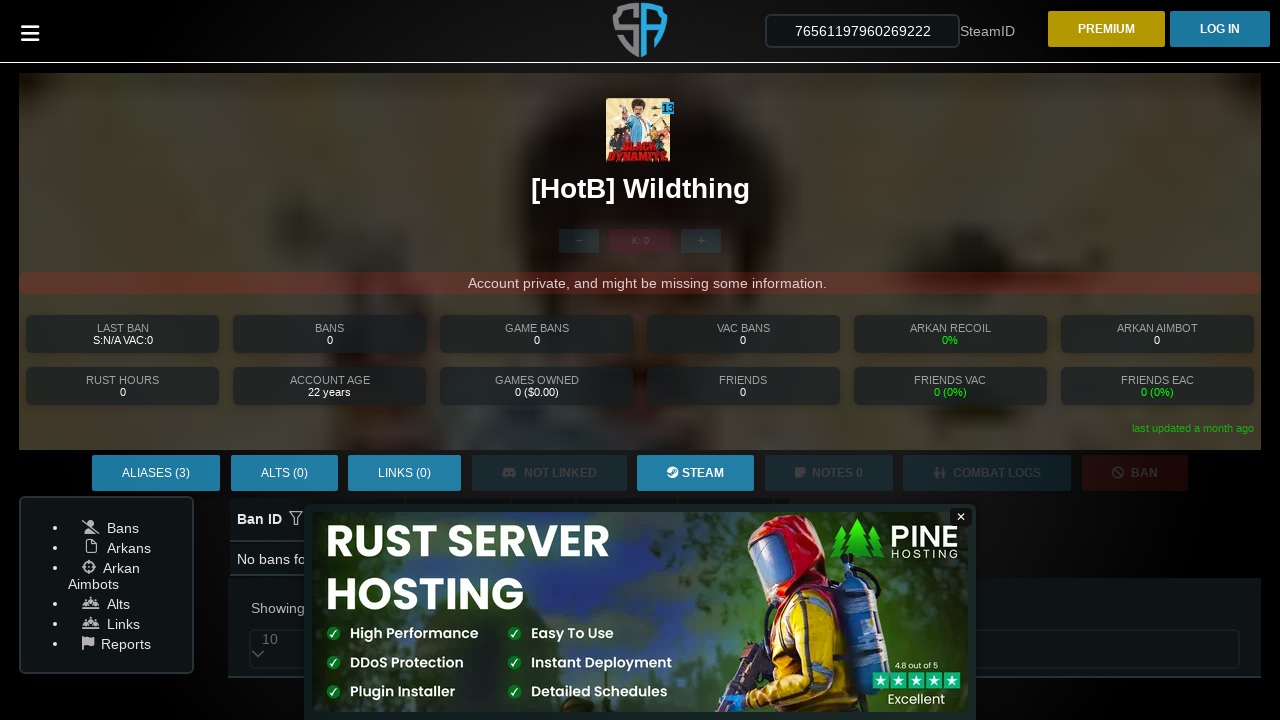

--- FILE ---
content_type: text/html; charset=utf-8
request_url: https://serverarmour.com/profile/76561197960269222
body_size: 22802
content:
<!DOCTYPE html><html lang="en" data-critters-container><head>
  <meta charset="utf-8">
  <title>Profile of [HotB] Wildthing (76561197960269222)</title>
  <base href="/">
  <meta content="width=device-width, initial-scale=1" name="viewport">
  <link href="assets/images/favicon.png" rel="icon" type="image/x-icon">
  <style>
    app-root:empty:after {
      content: "Loading...";
      position: absolute;
      display: block;
      top: 50%;
      left: 50%;
      font-size: 30px;
      transform: translate(-50%, -50%);
    }
  </style>
  <link as="style" href="https://fonts.googleapis.com/css?family=Roboto:300,400,500&amp;display=swap" rel="preload">
  <link href="manifest.webmanifest" rel="manifest">
  <meta content="#1976d2" name="theme-color">
  <script async src="/assets/ace-builds/ace.js"></script>
<style>:root{font-family:-apple-system,BlinkMacSystemFont,Segoe UI,Roboto,Helvetica,Arial,sans-serif,"Apple Color Emoji","Segoe UI Emoji",Segoe UI Symbol;--font-family:-apple-system, BlinkMacSystemFont, "Segoe UI", Roboto, Helvetica, Arial, sans-serif, "Apple Color Emoji", "Segoe UI Emoji", "Segoe UI Symbol";--surface-a:#2a323d;--surface-b:#20262e;--surface-c:rgba(255, 255, 255, .04);--surface-d:#3f4b5b;--surface-e:#2a323d;--surface-f:#2a323d;--text-color:rgba(255, 255, 255, .87);--text-color-secondary:rgba(255, 255, 255, .6);--primary-color:#8dd0ff;--primary-color-text:#151515;--surface-0:#20262e;--surface-50:#363c43;--surface-100:#4d5158;--surface-200:#63676d;--surface-300:#797d82;--surface-400:#909397;--surface-500:#a6a8ab;--surface-600:#bcbec0;--surface-700:#d2d4d5;--surface-800:#e9e9ea;--surface-900:#ffffff;--gray-50:#e9e9ea;--gray-100:#d2d4d5;--gray-200:#bcbec0;--gray-300:#a6a8ab;--gray-400:#909397;--gray-500:#797d82;--gray-600:#63676d;--gray-700:#4d5158;--gray-800:#363c43;--gray-900:#20262e;--content-padding:1.25rem;--inline-spacing:.5rem;--border-radius:4px;--surface-ground:#20262e;--surface-section:#20262e;--surface-card:#2a323d;--surface-overlay:#2a323d;--surface-border:#3f4b5b;--surface-hover:rgba(255, 255, 255, .04);--maskbg:rgba(0, 0, 0, .4);--focus-ring:0 0 0 1px #e3f3fe;--highlight-bg:#8dd0ff;--highlight-text-color:#151515;color-scheme:dark}:root{--blue-50:#f3f8ff;--blue-100:#c5dcff;--blue-200:#97c1fe;--blue-300:#69a5fe;--blue-400:#3b8afd;--blue-500:#0d6efd;--blue-600:#0b5ed7;--blue-700:#094db1;--blue-800:#073d8b;--blue-900:#052c65;--green-50:#f4f9f6;--green-100:#c8e2d6;--green-200:#9ccbb5;--green-300:#70b595;--green-400:#459e74;--green-500:#198754;--green-600:#157347;--green-700:#125f3b;--green-800:#0e4a2e;--green-900:#0a3622;--yellow-50:#fffcf3;--yellow-100:#fff0c3;--yellow-200:#ffe494;--yellow-300:#ffd965;--yellow-400:#ffcd36;--yellow-500:#ffc107;--yellow-600:#d9a406;--yellow-700:#b38705;--yellow-800:#8c6a04;--yellow-900:#664d03;--cyan-50:#f3fcfe;--cyan-100:#c5f2fb;--cyan-200:#97e8f9;--cyan-300:#69def6;--cyan-400:#3bd4f3;--cyan-500:#0dcaf0;--cyan-600:#0baccc;--cyan-700:#098da8;--cyan-800:#076f84;--cyan-900:#055160;--pink-50:#fdf5f9;--pink-100:#f5cee1;--pink-200:#eda7ca;--pink-300:#e681b3;--pink-400:#de5a9b;--pink-500:#d63384;--pink-600:#b62b70;--pink-700:#96245c;--pink-800:#761c49;--pink-900:#561435;--indigo-50:#f7f3fe;--indigo-100:#dac6fc;--indigo-200:#bd98f9;--indigo-300:#a06bf7;--indigo-400:#833df4;--indigo-500:#6610f2;--indigo-600:#570ece;--indigo-700:#470ba9;--indigo-800:#380985;--indigo-900:#290661;--teal-50:#f4fcfa;--teal-100:#c9f2e6;--teal-200:#9fe8d2;--teal-300:#75debf;--teal-400:#4ad3ab;--teal-500:#20c997;--teal-600:#1bab80;--teal-700:#168d6a;--teal-800:#126f53;--teal-900:#0d503c;--orange-50:#fff9f3;--orange-100:#ffe0c7;--orange-200:#fec89a;--orange-300:#feaf6d;--orange-400:#fd9741;--orange-500:#fd7e14;--orange-600:#d76b11;--orange-700:#b1580e;--orange-800:#8b450b;--orange-900:#653208;--bluegray-50:#f8f9fb;--bluegray-100:#e0e4ea;--bluegray-200:#c7ced9;--bluegray-300:#aeb9c8;--bluegray-400:#95a3b8;--bluegray-500:#7c8ea7;--bluegray-600:#69798e;--bluegray-700:#576375;--bluegray-800:#444e5c;--bluegray-900:#323943;--purple-50:#f8f6fc;--purple-100:#dcd2f0;--purple-200:#c1aee4;--purple-300:#a68ad9;--purple-400:#8a66cd;--purple-500:#6f42c1;--purple-600:#5e38a4;--purple-700:#4e2e87;--purple-800:#3d246a;--purple-900:#2c1a4d;--red-50:#fdf5f6;--red-100:#f7cfd2;--red-200:#f0a8af;--red-300:#e9828c;--red-400:#e35b68;--red-500:#dc3545;--red-600:#bb2d3b;--red-700:#9a2530;--red-800:#791d26;--red-900:#58151c;--primary-50:#f9fdff;--primary-100:#e4f4ff;--primary-200:#ceebff;--primary-300:#b8e2ff;--primary-400:#a3d9ff;--primary-500:#8dd0ff;--primary-600:#78b1d9;--primary-700:#6392b3;--primary-800:#4e728c;--primary-900:#385366}@layer primeng{*{box-sizing:border-box}}@layer primeng{}:root{--fa-style-family-classic:"Font Awesome 6 Free";--fa-font-solid:normal 900 1em/1 "Font Awesome 6 Free"}@font-face{font-family:"Font Awesome 6 Free";font-style:normal;font-weight:900;font-display:block;src:url(fa-solid-900.woff2) format("woff2"),url(fa-solid-900.ttf) format("truetype")}:root{--fa-style-family-brands:"Font Awesome 6 Brands";--fa-font-brands:normal 400 1em/1 "Font Awesome 6 Brands"}@font-face{font-family:"Font Awesome 6 Brands";font-style:normal;font-weight:400;font-display:block;src:url(fa-brands-400.woff2) format("woff2"),url(fa-brands-400.ttf) format("truetype")}@charset "UTF-8";:root{--animate-duration:1s;--animate-delay:1s;--animate-repeat:1}:root{--surface-a:#0e1315;--surface-b:#0e1315;--surface-c:rgba(158, 173, 230, .08);--surface-d:#263238;--surface-e:#0e1315;--surface-f:#0e1315;--text-color:#e6e6e6;--text-color-secondary:#b3b3b3;--primary-color:$primary-color;--primary-color-text:$primary-color-text;--font-family:Roboto, Helvetica, sans-serif;--surface-0:#0e1315;--surface-50:#262b2c;--surface-100:#3e4244;--surface-200:#565a5b;--surface-300:#6e7173;--surface-400:#87898a;--surface-500:#9fa1a1;--surface-600:#b7b8b9;--surface-700:#cfd0d0;--surface-800:#e7e7e8;--surface-900:#ffffff;--gray-50:#e7e7e8;--gray-100:#cfd0d0;--gray-200:#b7b8b9;--gray-300:#9fa1a1;--gray-400:#87898a;--gray-500:#6e7173;--gray-600:#565a5b;--gray-700:#3e4244;--gray-800:#262b2c;--gray-900:#0e1315;--content-padding:1rem;--inline-spacing:.5rem;--border-radius:6px;--surface-ground:#0e1315;--surface-section:#0e1315;--surface-card:rgba(22, 29, 33, .7);--surface-overlay:rgba(22, 29, 33, .7);--surface-border:rgba(38, 50, 56, .7);--surface-hover:rgba($primary-color, .08);--maskbg:rgba(0, 0, 0, .4);--focus-ring:0 0 0 1px #27aae1;--highlight-bg:rgba(158, 173, 230, .16);--highlight-text-color:#27aae1;color-scheme:dark}*{box-sizing:border-box}:root{--blue-50:#f6fbfd;--blue-100:#d6eaf5;--blue-200:#b5d9ed;--blue-300:#95c8e4;--blue-400:#74b7dc;--blue-500:#54a6d4;--blue-600:#478db4;--blue-700:#3b7494;--blue-800:#2e5b75;--blue-900:#224255;--green-50:#f9fbf4;--green-100:#e3eccc;--green-200:#cddca4;--green-300:#b7cd7c;--green-400:#a1bd54;--green-500:#8bae2c;--green-600:#769425;--green-700:#617a1f;--green-800:#4c6018;--green-900:#384612;--yellow-50:#fffdf4;--yellow-100:#fff4cc;--yellow-200:#ffeba3;--yellow-300:#ffe27b;--yellow-400:#ffd952;--yellow-500:#ffd02a;--yellow-600:#d9b124;--yellow-700:#b3921d;--yellow-800:#8c7217;--yellow-900:#665311;--cyan-50:#f5fafc;--cyan-100:#cfe9f3;--cyan-200:#a8d8e9;--cyan-300:#82c7df;--cyan-400:#5bb5d6;--cyan-500:#35a4cc;--cyan-600:#2d8bad;--cyan-700:#25738f;--cyan-800:#1d5a70;--cyan-900:#154252;--pink-50:#fdf6f8;--pink-100:#f5d6dd;--pink-200:#edb5c2;--pink-300:#e495a8;--pink-400:#dc748d;--pink-500:#d45472;--pink-600:#b44761;--pink-700:#943b50;--pink-800:#752e3f;--pink-900:#55222e;--indigo-50:#f6f8fd;--indigo-100:#d6ddf5;--indigo-200:#b5c2ed;--indigo-300:#95a8e4;--indigo-400:#748ddc;--indigo-500:#5472d4;--indigo-600:#4761b4;--indigo-700:#3b5094;--indigo-800:#2e3f75;--indigo-900:#222e55;--teal-50:#f5fcfa;--teal-100:#d1f0e8;--teal-200:#ace3d6;--teal-300:#88d7c4;--teal-400:#63cbb2;--teal-500:#3fbfa0;--teal-600:#36a288;--teal-700:#2c8670;--teal-800:#236958;--teal-900:#194c40;--orange-50:#fffaf4;--orange-100:#ffe5cc;--orange-200:#ffd0a3;--orange-300:#ffbb7b;--orange-400:#ffa752;--orange-500:#ff922a;--orange-600:#d97c24;--orange-700:#b3661d;--orange-800:#8c5017;--orange-900:#663a11;--bluegray-50:#f9fafb;--bluegray-100:#e1e5ea;--bluegray-200:#c9d0d9;--bluegray-300:#b1bbc8;--bluegray-400:#99a6b7;--bluegray-500:#8191a6;--bluegray-600:#6e7b8d;--bluegray-700:#5a6674;--bluegray-800:#47505b;--bluegray-900:#343a42;--purple-50:#f8f6fd;--purple-100:#ded6f5;--purple-200:#c4b5ed;--purple-300:#aa95e4;--purple-400:#9074dc;--purple-500:#7654d4;--purple-600:#6447b4;--purple-700:#533b94;--purple-800:#412e75;--purple-900:#2f2255;--red-50:#fff7f6;--red-100:#ffd8d2;--red-200:#ffb9af;--red-300:#ff9b8b;--red-400:#ff7c68;--red-500:#ff5d44;--red-600:#d94f3a;--red-700:#b34130;--red-800:#8c3325;--red-900:#66251b;--primary-50:#fafbfe;--primary-100:#e8ebf9;--primary-200:#d5dcf4;--primary-300:#c3ccf0;--primary-400:#b0bdeb;--primary-500:#27aae1;--primary-600:#8693c4;--primary-700:#6f79a1;--primary-800:#575f7f;--primary-900:#3f455c}html,body{font-size:14px;height:100%}body{--primary-color:#29394d;--primary-lighter-color:#3f729b;--primary-darker-color:#192434;margin:0;font-family:Gotham,Roboto,Helvetica Neue,sans-serif;background:#191919;background:radial-gradient(circle,#191919 38%,#000 80%);filter:progid:dximagetransform.microsoft.gradient(startColorstr="#191919",endColorstr="#000000",GradientType=1);color:#fff!important}@font-face{font-family:Gotham;src:url(Gotham-Light.otf) format("opentype")}html,body{height:100%}body{margin:0;font-family:Roboto,Helvetica Neue,sans-serif}</style><style>:root{font-family:-apple-system,BlinkMacSystemFont,Segoe UI,Roboto,Helvetica,Arial,sans-serif,"Apple Color Emoji","Segoe UI Emoji",Segoe UI Symbol;--font-family: -apple-system, BlinkMacSystemFont, "Segoe UI", Roboto, Helvetica, Arial, sans-serif, "Apple Color Emoji", "Segoe UI Emoji", "Segoe UI Symbol";--surface-a: #2a323d;--surface-b: #20262e;--surface-c: rgba(255, 255, 255, .04);--surface-d: #3f4b5b;--surface-e: #2a323d;--surface-f: #2a323d;--text-color: rgba(255, 255, 255, .87);--text-color-secondary: rgba(255, 255, 255, .6);--primary-color: #8dd0ff;--primary-color-text: #151515;--surface-0: #20262e;--surface-50: #363c43;--surface-100: #4d5158;--surface-200: #63676d;--surface-300: #797d82;--surface-400: #909397;--surface-500: #a6a8ab;--surface-600: #bcbec0;--surface-700: #d2d4d5;--surface-800: #e9e9ea;--surface-900: #ffffff;--gray-50: #e9e9ea;--gray-100: #d2d4d5;--gray-200: #bcbec0;--gray-300: #a6a8ab;--gray-400: #909397;--gray-500: #797d82;--gray-600: #63676d;--gray-700: #4d5158;--gray-800: #363c43;--gray-900: #20262e;--content-padding: 1.25rem;--inline-spacing: .5rem;--border-radius: 4px;--surface-ground: #20262e;--surface-section: #20262e;--surface-card: #2a323d;--surface-overlay: #2a323d;--surface-border: #3f4b5b;--surface-hover: rgba(255, 255, 255, .04);--maskbg: rgba(0, 0, 0, .4);--focus-ring: 0 0 0 1px #e3f3fe;--highlight-bg: #8dd0ff;--highlight-text-color: #151515;color-scheme:dark}:root{--blue-50:#f3f8ff;--blue-100:#c5dcff;--blue-200:#97c1fe;--blue-300:#69a5fe;--blue-400:#3b8afd;--blue-500:#0d6efd;--blue-600:#0b5ed7;--blue-700:#094db1;--blue-800:#073d8b;--blue-900:#052c65;--green-50:#f4f9f6;--green-100:#c8e2d6;--green-200:#9ccbb5;--green-300:#70b595;--green-400:#459e74;--green-500:#198754;--green-600:#157347;--green-700:#125f3b;--green-800:#0e4a2e;--green-900:#0a3622;--yellow-50:#fffcf3;--yellow-100:#fff0c3;--yellow-200:#ffe494;--yellow-300:#ffd965;--yellow-400:#ffcd36;--yellow-500:#ffc107;--yellow-600:#d9a406;--yellow-700:#b38705;--yellow-800:#8c6a04;--yellow-900:#664d03;--cyan-50:#f3fcfe;--cyan-100:#c5f2fb;--cyan-200:#97e8f9;--cyan-300:#69def6;--cyan-400:#3bd4f3;--cyan-500:#0dcaf0;--cyan-600:#0baccc;--cyan-700:#098da8;--cyan-800:#076f84;--cyan-900:#055160;--pink-50:#fdf5f9;--pink-100:#f5cee1;--pink-200:#eda7ca;--pink-300:#e681b3;--pink-400:#de5a9b;--pink-500:#d63384;--pink-600:#b62b70;--pink-700:#96245c;--pink-800:#761c49;--pink-900:#561435;--indigo-50:#f7f3fe;--indigo-100:#dac6fc;--indigo-200:#bd98f9;--indigo-300:#a06bf7;--indigo-400:#833df4;--indigo-500:#6610f2;--indigo-600:#570ece;--indigo-700:#470ba9;--indigo-800:#380985;--indigo-900:#290661;--teal-50:#f4fcfa;--teal-100:#c9f2e6;--teal-200:#9fe8d2;--teal-300:#75debf;--teal-400:#4ad3ab;--teal-500:#20c997;--teal-600:#1bab80;--teal-700:#168d6a;--teal-800:#126f53;--teal-900:#0d503c;--orange-50:#fff9f3;--orange-100:#ffe0c7;--orange-200:#fec89a;--orange-300:#feaf6d;--orange-400:#fd9741;--orange-500:#fd7e14;--orange-600:#d76b11;--orange-700:#b1580e;--orange-800:#8b450b;--orange-900:#653208;--bluegray-50:#f8f9fb;--bluegray-100:#e0e4ea;--bluegray-200:#c7ced9;--bluegray-300:#aeb9c8;--bluegray-400:#95a3b8;--bluegray-500:#7c8ea7;--bluegray-600:#69798e;--bluegray-700:#576375;--bluegray-800:#444e5c;--bluegray-900:#323943;--purple-50:#f8f6fc;--purple-100:#dcd2f0;--purple-200:#c1aee4;--purple-300:#a68ad9;--purple-400:#8a66cd;--purple-500:#6f42c1;--purple-600:#5e38a4;--purple-700:#4e2e87;--purple-800:#3d246a;--purple-900:#2c1a4d;--red-50:#fdf5f6;--red-100:#f7cfd2;--red-200:#f0a8af;--red-300:#e9828c;--red-400:#e35b68;--red-500:#dc3545;--red-600:#bb2d3b;--red-700:#9a2530;--red-800:#791d26;--red-900:#58151c;--primary-50:#f9fdff;--primary-100:#e4f4ff;--primary-200:#ceebff;--primary-300:#b8e2ff;--primary-400:#a3d9ff;--primary-500:#8dd0ff;--primary-600:#78b1d9;--primary-700:#6392b3;--primary-800:#4e728c;--primary-900:#385366}@layer primeng{*{box-sizing:border-box}.p-component{font-family:var(--font-family);font-feature-settings:var(--font-feature-settings, normal);font-size:1rem;font-weight:400}.p-disabled,.p-component:disabled{opacity:.65}.pi{font-size:1rem}.p-icon{width:1rem;height:1rem}.p-link{font-family:var(--font-family);font-feature-settings:var(--font-feature-settings, normal);font-size:1rem;border-radius:4px}.p-link:focus-visible{outline:0 none;outline-offset:0;box-shadow:0 0 0 1px #e3f3fe}.p-dropdown{background:#20262e;border:1px solid #3f4b5b;transition:background-color .15s,border-color .15s,box-shadow .15s;border-radius:4px}.p-dropdown .p-dropdown-label{background:transparent;border:0 none}.p-dropdown .p-dropdown-label:focus,.p-dropdown .p-dropdown-label:enabled:focus{outline:0 none;box-shadow:none}.p-dropdown .p-dropdown-trigger{background:transparent;color:#fff9;width:2.357rem;border-top-right-radius:4px;border-bottom-right-radius:4px}.p-inputtext{font-family:var(--font-family);font-feature-settings:var(--font-feature-settings, normal);font-size:1rem;color:#ffffffde;background:#20262e;padding:.5rem .75rem;border:1px solid #3f4b5b;transition:background-color .15s,border-color .15s,box-shadow .15s;appearance:none;border-radius:4px}.p-inputtext:enabled:hover{border-color:#3f4b5b}.p-inputtext:enabled:focus{outline:0 none;outline-offset:0;box-shadow:0 0 0 1px #e3f3fe;border-color:#8dd0ff}.p-float-label>label{left:.75rem;color:#fff9;transition-duration:.15s}.p-button{color:#151515;background:#8dd0ff;border:1px solid #8dd0ff;padding:.5rem .75rem;font-size:1rem;transition:background-color .15s,border-color .15s,box-shadow .15s;border-radius:4px;outline-color:transparent}.p-button:not(:disabled):hover{background:#56bdff;color:#151515;border-color:#56bdff}.p-button:not(:disabled):active{background:#1dadff;color:#151515;border-color:#1dadff}.p-button:focus-visible{outline:0 none;outline-offset:0;box-shadow:0 0 0 1px #e3f3fe}.p-button .p-button-label{transition-duration:.15s}.p-button .p-button-icon-left{margin-right:.5rem}.p-button.p-button-icon-only{width:2.357rem;padding:.5rem 0}.p-datatable .p-paginator-bottom{border-width:1px 0 0 0;border-radius:0}.p-datatable .p-datatable-thead>tr>th{text-align:left;padding:1rem;border:1px solid #3f4b5b;border-width:1px 0 2px 0;font-weight:600;color:#ffffffde;background:#2a323d;transition:box-shadow .15s}.p-datatable .p-sortable-column:not(.p-highlight):hover{background:#ffffff0a;color:#ffffffde}.p-datatable .p-sortable-column:focus-visible{box-shadow:inset 0 0 0 .15rem #e3f3fe;outline:0 none}.p-datatable .p-datatable-tbody>tr{background:#2a323d;color:#ffffffde;transition:box-shadow .15s}.p-datatable .p-datatable-tbody>tr>td{text-align:left;border:1px solid #3f4b5b;border-width:1px 0 0 0;padding:1rem}.p-datatable .p-datatable-tbody>tr:focus-visible{outline:.15rem solid #e3f3fe;outline-offset:-.15rem}.p-datatable.p-datatable-sm .p-datatable-thead>tr>th{padding:.5rem}.p-datatable.p-datatable-sm .p-datatable-tbody>tr>td{padding:.5rem}.p-column-filter-menu-button{width:2rem;height:2rem;color:#fff9;border:0 none;background:transparent;border-radius:50%;transition:color .15s,box-shadow .15s}.p-column-filter-menu-button:hover{color:#ffffffde;border-color:transparent;background:transparent}.p-column-filter-menu-button:focus-visible{outline:0 none;outline-offset:0;box-shadow:0 0 0 1px #e3f3fe}.p-paginator{background:#2a323d;color:#8dd0ff;border:solid #3f4b5b;border-width:0;padding:.75rem;border-radius:4px}.p-paginator .p-paginator-first,.p-paginator .p-paginator-prev,.p-paginator .p-paginator-next,.p-paginator .p-paginator-last{background-color:transparent;border:1px solid #3f4b5b;color:#8dd0ff;min-width:2.357rem;height:2.357rem;margin:0 0 0 -1px;transition:box-shadow .15s;border-radius:0}.p-paginator .p-paginator-first{border-top-left-radius:0;border-bottom-left-radius:0}.p-paginator .p-paginator-last{border-top-right-radius:0;border-bottom-right-radius:0}.p-paginator .p-dropdown{margin-left:.5rem;margin-right:.5rem;height:2.357rem}.p-paginator .p-dropdown .p-dropdown-label{padding-right:0}.p-paginator .p-paginator-current{background-color:transparent;border:1px solid #3f4b5b;color:#8dd0ff;min-width:2.357rem;height:2.357rem;margin:0 0 0 -1px;padding:0 .5rem}.p-menu{padding:.5rem 0;background:#2a323d;color:#ffffffde;border:1px solid #3f4b5b;border-radius:4px;width:12.5rem}.p-menu .p-menuitem>.p-menuitem-content{color:#ffffffde;transition:box-shadow .15s;border-radius:0}.p-menu .p-menuitem>.p-menuitem-content .p-menuitem-link{color:#ffffffde;padding:.75rem 1rem;-webkit-user-select:none;user-select:none}.p-menu .p-menuitem>.p-menuitem-content .p-menuitem-link .p-menuitem-text{color:#ffffffde}.p-menu .p-menuitem>.p-menuitem-content .p-menuitem-link .p-menuitem-icon{color:#fff9;margin-right:.5rem}.p-menu .p-menuitem:not(.p-highlight):not(.p-disabled)>.p-menuitem-content:hover{color:#ffffffde;background:#ffffff0a}.p-menu .p-menuitem:not(.p-highlight):not(.p-disabled)>.p-menuitem-content:hover .p-menuitem-link .p-menuitem-text{color:#ffffffde}.p-menu .p-menuitem:not(.p-highlight):not(.p-disabled)>.p-menuitem-content:hover .p-menuitem-link .p-menuitem-icon{color:#ffffffde}.p-message{margin:1rem 0;border-radius:4px}.p-message .p-message-wrapper{padding:1rem 1.25rem}.p-message.p-message-error{background:#f8d7da;border:solid #f5c6cb;border-width:1px;color:#721c24}.p-toast{opacity:1}.p-avatar{background-color:#3f4b5b;border-radius:4px}.p-avatar.p-avatar-xl{width:4rem;height:4rem;font-size:2rem}.p-badge{background:#8dd0ff;color:#151515;font-size:.75rem;font-weight:700;min-width:1.5rem;height:1.5rem;line-height:1.5rem}}@layer primeng{.p-component,.p-component *{box-sizing:border-box}.p-reset{margin:0;padding:0;border:0;outline:0;text-decoration:none;font-size:100%;list-style:none}.p-disabled,.p-disabled *{cursor:default!important;pointer-events:none}button{border-radius:0}.p-link{text-align:left;background-color:transparent;margin:0;padding:0;border:0;cursor:pointer;-webkit-user-select:none;user-select:none}.p-link:disabled{cursor:default}.p-icon-wrapper{display:inline-flex}.p-icon{display:inline-block}}@layer primeng{.p-badge{display:inline-block;border-radius:10px;text-align:center;padding:0 .5rem}.p-overlay-badge{position:relative}.p-overlay-badge .p-badge{position:absolute;top:0;right:0;transform:translate(50%,-50%);transform-origin:100% 0;margin:0}}@layer primeng{.p-button{margin:0;display:inline-flex;cursor:pointer;-webkit-user-select:none;user-select:none;align-items:center;vertical-align:bottom;text-align:center;overflow:hidden;position:relative}.p-button-label{flex:1 1 auto}.p-button:disabled{cursor:default;pointer-events:none}.p-button-icon-only{justify-content:center}.p-button-icon-only:after{content:"p";visibility:hidden;clip:rect(0 0 0 0);width:0}.p-buttonset .p-button:focus,.p-buttonset p-button:focus .p-button{position:relative;z-index:1}.p-buttonset .p-button:not(:last-child),.p-buttonset .p-button:not(:last-child):hover,.p-buttonset p-button:not(:last-child) .p-button,.p-buttonset p-button:not(:last-child) .p-button:hover{border-right:0 none}.p-buttonset .p-button:not(:first-of-type):not(:last-of-type),.p-buttonset p-button:not(:first-of-type):not(:last-of-type) .p-button{border-radius:0}.p-buttonset .p-button:first-of-type:not(:only-of-type),.p-buttonset p-button:first-of-type:not(:only-of-type) .p-button{border-top-right-radius:0;border-bottom-right-radius:0}.p-buttonset .p-button:last-of-type:not(:only-of-type),.p-buttonset p-button:last-of-type:not(:only-of-type) .p-button{border-top-left-radius:0;border-bottom-left-radius:0}}@layer primeng{.p-inputtext{margin:0}.p-float-label{display:block;position:relative}.p-float-label label{position:absolute;pointer-events:none;top:50%;margin-top:-.5rem;transition-property:all;transition-timing-function:ease;line-height:1}.p-float-label input:focus~label,.p-float-label input.p-filled~label{top:-.75rem;font-size:12px}.p-float-label input::placeholder,.p-float-label .p-inputtext::placeholder{opacity:0;transition-property:all;transition-timing-function:ease}.p-float-label input:focus::placeholder,.p-float-label .p-inputtext:focus::placeholder{opacity:1;transition-property:all;transition-timing-function:ease}}@layer primeng{.p-ripple{overflow:hidden;position:relative}}.fas,.fab,.fa-solid,.fa-brands{-moz-osx-font-smoothing:grayscale;-webkit-font-smoothing:antialiased;display:var(--fa-display, inline-block);font-style:normal;font-variant:normal;line-height:1;text-rendering:auto}.fas:before,.fab:before,.fa-solid:before,.fa-brands:before{content:var(--fa)}.fas,.fa-solid{font-family:"Font Awesome 6 Free"}.fa-brands,.fab{font-family:"Font Awesome 6 Brands"}.fa-people-line{--fa: "\e534"}.fa-bars{--fa: "\f0c9"}.fa-flag{--fa: "\f024"}.fa-ban{--fa: "\f05e"}.fa-right-to-bracket{--fa: "\f2f6"}.fa-crown{--fa: "\f521"}.fa-user-slash{--fa: "\f506"}.fa-crosshairs{--fa: "\f05b"}.fa-minus{--fa: "\f068"}.fa-child-combatant{--fa: "\e4e0"}.fa-plus{--fa: "+"}.fa-note-sticky{--fa: "\f249"}:root{--fa-style-family-classic: "Font Awesome 6 Free";--fa-font-solid: normal 900 1em/1 "Font Awesome 6 Free"}@font-face{font-family:"Font Awesome 6 Free";font-style:normal;font-weight:900;font-display:block;src:url(fa-solid-900.woff2) format("woff2"),url(fa-solid-900.ttf) format("truetype")}.fas,.fa-solid{font-weight:900}/*!
 * Font Awesome Free 6.7.2 by @fontawesome - https://fontawesome.com
 * License - https://fontawesome.com/license/free (Icons: CC BY 4.0, Fonts: SIL OFL 1.1, Code: MIT License)
 * Copyright 2024 Fonticons, Inc.
 */:root{--fa-style-family-brands: "Font Awesome 6 Brands";--fa-font-brands: normal 400 1em/1 "Font Awesome 6 Brands"}@font-face{font-family:"Font Awesome 6 Brands";font-style:normal;font-weight:400;font-display:block;src:url(fa-brands-400.woff2) format("woff2"),url(fa-brands-400.ttf) format("truetype")}.fab,.fa-brands{font-weight:400}.fa-steam{--fa: "\f1b6"}.fa-discord{--fa: "\f392"}@charset "UTF-8";/*!
* animate.css - https://animate.style/
* Version - 4.1.1
* Licensed under the MIT license - http://opensource.org/licenses/MIT
*
* Copyright (c) 2020 Animate.css
*/:root{--animate-duration: 1s;--animate-delay: 1s;--animate-repeat: 1}.animate__animated{animation-duration:1s;animation-duration:var(--animate-duration);animation-fill-mode:both}@media print,(prefers-reduced-motion: reduce){.animate__animated{animation-duration:1ms!important;transition-duration:1ms!important;animation-iteration-count:1!important}}@keyframes flip{0%{transform:perspective(400px) scaleZ(1) translateZ(0) rotateY(-360deg);animation-timing-function:ease-out}40%{transform:perspective(400px) scaleZ(1) translateZ(150px) rotateY(-190deg);animation-timing-function:ease-out}50%{transform:perspective(400px) scaleZ(1) translateZ(150px) rotateY(-170deg);animation-timing-function:ease-in}80%{transform:perspective(400px) scale3d(.95,.95,.95) translateZ(0) rotateY(0);animation-timing-function:ease-in}to{transform:perspective(400px) scaleZ(1) translateZ(0) rotateY(0);animation-timing-function:ease-in}}.animate__animated.animate__flip{backface-visibility:visible;animation-name:flip}/*!
 * Agate by Taufik Nurrohman <https://github.com/tovic>
 * ----------------------------------------------------
 *
 * #ade5fc
 * #a2fca2
 * #c6b4f0
 * #d36363
 * #fcc28c
 * #fc9b9b
 * #ffa
 * #fff
 * #333
 * #62c8f3
 * #888
 *
 */@font-face{font-family:primeicons;font-display:block;src:url(primeicons.eot);src:url(primeicons.eot?#iefix) format("embedded-opentype"),url(primeicons.woff2) format("woff2"),url(primeicons.woff) format("woff"),url(primeicons.ttf) format("truetype"),url(primeicons.svg?#primeicons) format("svg");font-weight:400;font-style:normal}.grid{display:flex;flex-wrap:wrap;margin-right:-.5rem;margin-left:-.5rem;margin-top:-.5rem}.grid>[class*=col]{box-sizing:border-box}.col-4{flex:0 0 auto;padding:.5rem;width:33.3333%}.col-12{flex:0 0 auto;padding:.5rem;width:100%}@media screen and (min-width: 576px){.sm\:col-3{flex:0 0 auto;padding:.5rem;width:25%}.sm\:col-12{flex:0 0 auto;padding:.5rem;width:100%}}@media screen and (min-width: 768px){.md\:col-2{flex:0 0 auto;padding:.5rem;width:16.6667%}.md\:col-4{flex:0 0 auto;padding:.5rem;width:33.3333%}.md\:col-12{flex:0 0 auto;padding:.5rem;width:100%}}@media screen and (min-width: 992px){.lg\:col-2{flex:0 0 auto;padding:.5rem;width:16.6667%}.lg\:col-10{flex:0 0 auto;padding:.5rem;width:83.3333%}}.text-500{color:var(--surface-500)!important}.text-white{color:#fff!important}.surface-card{background-color:var(--surface-card)!important}.hidden{display:none!important}.block{display:block!important}.inline{display:inline!important}.flex{display:flex!important}@media screen and (min-width: 768px){.md\:inline-flex{display:inline-flex!important}}.text-center{text-align:center!important}.text-left{text-align:left!important}.text-right{text-align:right!important}.font-medium{font-weight:500!important}.font-bold{font-weight:700!important}.text-xs{font-size:.75rem!important}.text-2xl{font-size:1.5rem!important}.vertical-align-middle{vertical-align:middle!important}.justify-content-end{justify-content:flex-end!important}.justify-content-center{justify-content:center!important}.align-items-center{align-items:center!important}.flex-1{flex:1 1 0%!important}.flex-none{flex:none!important}.p-0{padding:0rem!important}.p-2{padding:.5rem!important}.pt-4{padding-top:1.5rem!important}.pr-2{padding-right:.5rem!important}.pr-3{padding-right:1rem!important}.pl-4{padding-left:1.5rem!important}.px-2{padding-left:.5rem!important;padding-right:.5rem!important}.py-2{padding-top:.5rem!important;padding-bottom:.5rem!important}.m-0{margin:0rem!important}.m-3{margin:1rem!important}.mr-1{margin-right:.25rem!important}.ml-2{margin-left:.5rem!important}.mb-0{margin-bottom:0rem!important}.mx-3{margin-left:1rem!important;margin-right:1rem!important}.mx-4{margin-left:1.5rem!important;margin-right:1.5rem!important}.shadow-2{box-shadow:0 4px 10px #00000008,0 0 2px #0000000f,0 2px 6px #0000001f!important}.border-round{border-radius:var(--border-radius)!important}.w-full{width:100%!important}.w-2rem{width:2rem!important}.h-full{height:100%!important}.cursor-pointer{cursor:pointer!important}@keyframes flip{0%{transform:perspective(2000px) rotateX(-100deg)}to{transform:perspective(2000px) rotateX(0)}}/*!
  Theme: GitHub
  Description: Light theme as seen on github.com
  Author: github.com
  Maintainer: @Hirse
  Updated: 2021-05-15

  Outdated base version: https://github.com/primer/github-syntax-light
  Current colors taken from GitHub's CSS
*/@font-face{font-family:primeicons;font-display:block;src:url(primeicons.eot);src:url(primeicons.eot?#iefix) format("embedded-opentype"),url(primeicons.woff2) format("woff2"),url(primeicons.woff) format("woff"),url(primeicons.ttf) format("truetype"),url(primeicons.svg?#primeicons) format("svg");font-weight:400;font-style:normal}.pi{font-family:primeicons;speak:none;font-style:normal;font-weight:400;font-variant:normal;text-transform:none;line-height:1;display:inline-block;-webkit-font-smoothing:antialiased;-moz-osx-font-smoothing:grayscale}.pi:before{--webkit-backface-visibility:hidden;backface-visibility:hidden}.pi-fw{width:1.28571429em;text-align:center}.pi-file:before{content:"\e958"}:root{--surface-a: #0e1315;--surface-b: #0e1315;--surface-c: rgba(158, 173, 230, .08);--surface-d: #263238;--surface-e: #0e1315;--surface-f: #0e1315;--text-color: #e6e6e6;--text-color-secondary: #b3b3b3;--primary-color: $primary-color;--primary-color-text: $primary-color-text;--font-family: Roboto, Helvetica, sans-serif;--surface-0: #0e1315;--surface-50: #262b2c;--surface-100: #3e4244;--surface-200: #565a5b;--surface-300: #6e7173;--surface-400: #87898a;--surface-500: #9fa1a1;--surface-600: #b7b8b9;--surface-700: #cfd0d0;--surface-800: #e7e7e8;--surface-900: #ffffff;--gray-50: #e7e7e8;--gray-100: #cfd0d0;--gray-200: #b7b8b9;--gray-300: #9fa1a1;--gray-400: #87898a;--gray-500: #6e7173;--gray-600: #565a5b;--gray-700: #3e4244;--gray-800: #262b2c;--gray-900: #0e1315;--content-padding: 1rem;--inline-spacing: .5rem;--border-radius: 6px;--surface-ground: #0e1315;--surface-section: #0e1315;--surface-card: rgba(22, 29, 33, .7);--surface-overlay: rgba(22, 29, 33, .7);--surface-border: rgba(38, 50, 56, .7);--surface-hover: rgba($primary-color, .08);--maskbg: rgba(0, 0, 0, .4);--focus-ring: 0 0 0 1px #27aae1;--highlight-bg: rgba(158, 173, 230, .16);--highlight-text-color: #27aae1;color-scheme:dark}*{box-sizing:border-box}.p-component{font-family:Roboto,Helvetica,sans-serif;font-size:1rem;font-weight:400}.p-disabled,.p-component:disabled{opacity:.4}.pi{font-size:1rem}.p-icon{width:1rem;height:1rem}.p-link{font-size:1rem;font-family:Roboto,Helvetica,sans-serif;border-radius:6px}.p-link:focus{outline:0 none;outline-offset:0;box-shadow:0 0 0 1px #27aae1}:root{--blue-50: #f6fbfd;--blue-100: #d6eaf5;--blue-200: #b5d9ed;--blue-300: #95c8e4;--blue-400: #74b7dc;--blue-500: #54a6d4;--blue-600: #478db4;--blue-700: #3b7494;--blue-800: #2e5b75;--blue-900: #224255;--green-50: #f9fbf4;--green-100: #e3eccc;--green-200: #cddca4;--green-300: #b7cd7c;--green-400: #a1bd54;--green-500: #8bae2c;--green-600: #769425;--green-700: #617a1f;--green-800: #4c6018;--green-900: #384612;--yellow-50: #fffdf4;--yellow-100: #fff4cc;--yellow-200: #ffeba3;--yellow-300: #ffe27b;--yellow-400: #ffd952;--yellow-500: #ffd02a;--yellow-600: #d9b124;--yellow-700: #b3921d;--yellow-800: #8c7217;--yellow-900: #665311;--cyan-50: #f5fafc;--cyan-100: #cfe9f3;--cyan-200: #a8d8e9;--cyan-300: #82c7df;--cyan-400: #5bb5d6;--cyan-500: #35a4cc;--cyan-600: #2d8bad;--cyan-700: #25738f;--cyan-800: #1d5a70;--cyan-900: #154252;--pink-50: #fdf6f8;--pink-100: #f5d6dd;--pink-200: #edb5c2;--pink-300: #e495a8;--pink-400: #dc748d;--pink-500: #d45472;--pink-600: #b44761;--pink-700: #943b50;--pink-800: #752e3f;--pink-900: #55222e;--indigo-50: #f6f8fd;--indigo-100: #d6ddf5;--indigo-200: #b5c2ed;--indigo-300: #95a8e4;--indigo-400: #748ddc;--indigo-500: #5472d4;--indigo-600: #4761b4;--indigo-700: #3b5094;--indigo-800: #2e3f75;--indigo-900: #222e55;--teal-50: #f5fcfa;--teal-100: #d1f0e8;--teal-200: #ace3d6;--teal-300: #88d7c4;--teal-400: #63cbb2;--teal-500: #3fbfa0;--teal-600: #36a288;--teal-700: #2c8670;--teal-800: #236958;--teal-900: #194c40;--orange-50: #fffaf4;--orange-100: #ffe5cc;--orange-200: #ffd0a3;--orange-300: #ffbb7b;--orange-400: #ffa752;--orange-500: #ff922a;--orange-600: #d97c24;--orange-700: #b3661d;--orange-800: #8c5017;--orange-900: #663a11;--bluegray-50: #f9fafb;--bluegray-100: #e1e5ea;--bluegray-200: #c9d0d9;--bluegray-300: #b1bbc8;--bluegray-400: #99a6b7;--bluegray-500: #8191a6;--bluegray-600: #6e7b8d;--bluegray-700: #5a6674;--bluegray-800: #47505b;--bluegray-900: #343a42;--purple-50: #f8f6fd;--purple-100: #ded6f5;--purple-200: #c4b5ed;--purple-300: #aa95e4;--purple-400: #9074dc;--purple-500: #7654d4;--purple-600: #6447b4;--purple-700: #533b94;--purple-800: #412e75;--purple-900: #2f2255;--red-50: #fff7f6;--red-100: #ffd8d2;--red-200: #ffb9af;--red-300: #ff9b8b;--red-400: #ff7c68;--red-500: #ff5d44;--red-600: #d94f3a;--red-700: #b34130;--red-800: #8c3325;--red-900: #66251b;--primary-50: #fafbfe;--primary-100: #e8ebf9;--primary-200: #d5dcf4;--primary-300: #c3ccf0;--primary-400: #b0bdeb;--primary-500: #27aae1;--primary-600: #8693c4;--primary-700: #6f79a1;--primary-800: #575f7f;--primary-900: #3f455c}.p-dropdown{background:#0e1315;border:2px solid #263238;transition:background-color .3s,color .3s,border-color .3s,box-shadow .3s;border-radius:6px}.p-dropdown .p-dropdown-label{background:transparent;border:0 none}.p-dropdown .p-dropdown-label:enabled:focus{outline:0 none;box-shadow:none}.p-dropdown .p-dropdown-trigger{background:transparent;color:#b3b3b3;width:2.857rem;border-top-right-radius:6px;border-bottom-right-radius:6px}.p-inputtext{font-family:Roboto,Helvetica,sans-serif;font-size:1rem;color:#e6e6e6;background:#0e1315;padding:.5rem .75rem;border:2px solid #263238;transition:background-color .3s,color .3s,border-color .3s,box-shadow .3s;appearance:none;border-radius:6px}.p-inputtext:enabled:hover{border-color:#2d3e44}.p-inputtext:enabled:focus{outline:0 none;outline-offset:0;box-shadow:0 0 0 1px #27aae1;border-color:#27aae1}.p-float-label>label{left:.75rem;color:#b3b3b3;transition-duration:.3s}.p-button{color:#121212;background:#27aae1;border:2px solid #27aae1;padding:.5rem 1rem;font-size:1rem;transition:background-color .3s,color .3s,border-color .3s,box-shadow .3s;border-radius:6px}.p-button:enabled:hover{background:#8fa0e2;color:#121212;border-color:#8fa0e2}.p-button:enabled:active{background:#7f93de;color:#121212;border-color:#7f93de}.p-button:focus{outline:0 none;outline-offset:0;box-shadow:0 0 0 1px #27aae1}.p-button .p-button-label{transition-duration:.3s}.p-button .p-button-icon-left{margin-right:.5rem}.p-button.p-button-icon-only{width:2.857rem;padding:.5rem 0}.p-datatable .p-paginator-bottom{border-width:0 0 2px;border-radius:0}.p-datatable .p-datatable-thead>tr>th{text-align:left;padding:1rem;border:2px solid #263238;border-width:0 0 2px;font-weight:600;color:#e6e6e6;background:#0e1315;transition:box-shadow .3s}.p-datatable .p-sortable-column:not(.p-highlight):hover{background:#9eade614;color:#e6e6e6}.p-datatable .p-sortable-column:focus{box-shadow:inset 0 0 0 .15rem #27aae1;outline:0 none}.p-datatable .p-datatable-tbody>tr{background:#0e1315;color:#e6e6e6;transition:box-shadow .3s}.p-datatable .p-datatable-tbody>tr>td{text-align:left;border:2px solid #263238;border-width:0 0 2px;padding:1rem}.p-datatable .p-datatable-tbody>tr:focus{outline:.15rem solid #27aae1;outline-offset:.15rem}.p-datatable.p-datatable-sm .p-datatable-thead>tr>th{padding:.5rem}.p-datatable.p-datatable-sm .p-datatable-tbody>tr>td{padding:.5rem}.p-column-filter-menu-button{width:2rem;height:2rem;color:#b3b3b3;border:0 none;background:transparent;border-radius:50%;transition:background-color .3s,color .3s,box-shadow .3s}.p-column-filter-menu-button:hover{color:#e6e6e6;border-color:transparent;background:#9eade614}.p-column-filter-menu-button:focus{outline:0 none;outline-offset:0;box-shadow:0 0 0 1px #27aae1}.p-paginator{background:#0e1315;color:#b3b3b3;border:solid #263238;border-width:2px;padding:.5rem 1rem;border-radius:6px}.p-paginator .p-paginator-first,.p-paginator .p-paginator-prev,.p-paginator .p-paginator-next,.p-paginator .p-paginator-last{background-color:transparent;border:0 none;color:#b3b3b3;min-width:2.857rem;height:2.857rem;margin:.143rem;transition:box-shadow .3s;border-radius:6px}.p-paginator .p-paginator-first{border-top-left-radius:6px;border-bottom-left-radius:6px}.p-paginator .p-paginator-last{border-top-right-radius:6px;border-bottom-right-radius:6px}.p-paginator .p-dropdown{margin-left:.5rem;margin-right:.5rem;height:2.857rem}.p-paginator .p-dropdown .p-dropdown-label{padding-right:0}.p-paginator .p-paginator-current{background-color:transparent;border:0 none;color:#b3b3b3;min-width:2.857rem;height:2.857rem;margin:.143rem;padding:0 .5rem}.p-menu{padding:.5rem;background:#0e1315;color:#e6e6e6;border:2px solid #263238;border-radius:6px;width:12.5rem}.p-menu .p-menuitem-link{padding:.75rem 1rem;color:#e6e6e6;border-radius:6px;transition:box-shadow .3s;-webkit-user-select:none;user-select:none}.p-menu .p-menuitem-link .p-menuitem-text{color:#e6e6e6}.p-menu .p-menuitem-link .p-menuitem-icon{color:#b3b3b3;margin-right:.5rem}.p-menu .p-menuitem-link:not(.p-disabled):hover{background:#9eade614}.p-menu .p-menuitem-link:not(.p-disabled):hover .p-menuitem-text{color:#e6e6e6}.p-menu .p-menuitem-link:not(.p-disabled):hover .p-menuitem-icon{color:#e6e6e6}.p-menu .p-menuitem-link:focus{outline:0 none;outline-offset:0;box-shadow:inset 0 0 0 .15rem #27aae1}.p-menu .p-menuitem{margin:0 0 4px}.p-menu .p-menuitem:last-child{margin:0}.p-message{margin:1rem 0;border-radius:6px}.p-message .p-message-wrapper{padding:1rem 1.5rem}.p-message.p-message-error{background:#e6a3b2;border:4px solid #de8499;border-width:0 0 0 6px;color:#0e1315}.p-toast{opacity:.9}.p-avatar{background-color:#263238;border-radius:6px}.p-avatar.p-avatar-xl{width:4rem;height:4rem;font-size:2rem}.p-badge{background:#27aae1;color:#121212;font-size:.75rem;font-weight:700;min-width:1.5rem;height:1.5rem;line-height:1.5rem}.p-button .p-button-label{font-weight:600}.p-buttonset .p-button-label{font-weight:400}.p-inputtext:enabled:focus{box-shadow:none}/*!
 * # Semantic UI 2.4.2 - Flag
 * http://github.com/semantic-org/semantic-ui/
 *
 *
 * Released under the MIT license
 * http://opensource.org/licenses/MIT
 *
 */.container-fluid{margin:10px auto 0;max-width:97vw}html,body{font-size:14px;height:100%}body{--primary-color: #29394d;--primary-lighter-color: #3f729b;--primary-darker-color: #192434;margin:0;font-family:Gotham,Roboto,Helvetica Neue,sans-serif;background:#191919;background:radial-gradient(circle,#191919 38%,#000 80%);filter:progid:dximagetransform.microsoft.gradient(startColorstr="#191919",endColorstr="#000000",GradientType=1);color:#fff!important}@font-face{font-family:Gotham;src:url(Gotham-Light.otf) format("opentype")}@media (max-width: 580px){.hidden-xs-down{display:none!important}}@media (min-width: 581px){.hidden-sm-up{display:none!important}}.card-background{background-color:#212121!important}.card{background-color:unset}input[type=text]:focus:not([readonly]){border-bottom:1px solid #212121;box-shadow:0 1px #212121}.align-center-mid{display:flex;justify-content:center;align-items:center}a{text-decoration:none}html,body{height:100%}body{margin:0;font-family:Roboto,Helvetica Neue,sans-serif}.p-message-error{background-color:#be281f3b!important;color:#e1ccce!important;border:#e1ccce 1px!important}.btn,.btn-sm,.btn-unique,.btn-danger,.btn-premium{background:#29aae2b3;box-shadow:0 2px 5px #00000029,0 2px 10px #0000001f;padding:.8rem 2.14rem;font-size:.85rem!important;transition:all .2s ease-in-out;margin:.375rem;border:0;border-radius:2px;cursor:pointer;text-transform:uppercase;white-space:normal;word-wrap:break-word;color:inherit}.btn-premium{background:#ffd700b3;color:#fff}.btn-danger{background:#e22929b3;color:#fff}.btn-unique{background:#880e4f!important;color:#fff}.btn-sm{font-size:.64rem!important;padding:.5rem 1.6rem!important;margin:.375rem;font-family:Roboto,sans-serif;border-radius:0}.p-paginator{border-radius:0}.bottom-banner{position:fixed;bottom:0;left:0;width:100%;display:flex;justify-content:center;z-index:1000;pointer-events:none;transition:transform .3s ease}.banner-content{background:linear-gradient(90deg,#0f1c1e,#1a2828);border-radius:6px 6px 0 0;padding:8px;pointer-events:all;position:relative;box-shadow:0 -2px 12px #0006}.banner-content img{height:auto;width:100%;max-width:800px;display:block;border-radius:4px}.banner-toggle{position:absolute;top:4px;right:4px;background:#111;color:#fff;border:none;padding:2px 6px;font-size:12px;cursor:pointer;border-radius:4px}
</style><link rel="stylesheet" href="styles.css" media="print" onload="this.media='all'"><noscript><link rel="stylesheet" href="styles.css" media="all"></noscript><style ng-app-id="serverarmour">li[_ngcontent-serverarmour-c920392191]{display:contents}  .navz{z-index:1030!important;border-bottom:#FFF solid 1px;height:63px}.fixed-top[_ngcontent-serverarmour-c920392191]{position:fixed;top:0;right:0;left:0;z-index:1005}.p-sidebar[_ngcontent-serverarmour-c920392191]{z-index:1101!important;margin-top:20px!important}  .card-header>a:hover{text-decoration:none!important}  li>a:hover{text-decoration:none!important}  .liactive{background-color:#ffab3d!important}  .sn-bg-1{background-image:unset!important}  .p-sidebar{border:0;margin:63px 0 0!important}  .p-sidebar-header{background-color:#181616!important}  #sidebar .p-tree{border:0!important;padding:0!important;background-color:#181616!important}  #sidebar-main .p-sidebar-content{background-color:#181616!important;padding:.5rem!important;margin:0!important}  .p-sidebar-footer{margin-bottom:63px;align-content:center;vertical-align:bottom;text-align:center;background-color:#181616!important}  .navbar-button-first{margin:11px 10px 11px 0!important}  .navbar-button{margin:11px 5px!important}  .btn-premium-icon{height:40.23px;width:40.23px}  .p-overlay-badge>span{top:7px!important;right:7px!important}#messages[_ngcontent-serverarmour-c920392191]   td[_ngcontent-serverarmour-c920392191]{white-space:pre}.search-container[_ngcontent-serverarmour-c920392191]{display:inline-block;max-width:300px;vertical-align:top;box-sizing:border-box}.search-container[_ngcontent-serverarmour-c920392191]   p-floatLabel[_ngcontent-serverarmour-c920392191]{margin:0}a[_ngcontent-serverarmour-c920392191]{color:unset}  .pine-host{width:100%;height:100%;border-radius:6px}  .p-treenode-content:has(.pine-host){background:linear-gradient(90deg,#04b3004d,#04b30000);border-radius:6px}</style><style ng-app-id="serverarmour">@layer primeng{.p-sidebar{position:fixed;transition:transform .3s;display:flex;flex-direction:column}.p-sidebar-content{position:relative;overflow-y:auto;flex-grow:1}.p-sidebar-header{display:flex;align-items:center}.p-sidebar-footer{margin-top:auto}.p-sidebar-icon{display:flex;align-items:center;justify-content:center;margin-left:auto}.p-sidebar-left{top:0;left:0;width:20rem;height:100%}.p-sidebar-right{top:0;right:0;width:20rem;height:100%}.p-sidebar-top{top:0;left:0;width:100%;height:10rem}.p-sidebar-bottom{bottom:0;left:0;width:100%;height:10rem}.p-sidebar-full{width:100%;height:100%;top:0;left:0;-webkit-transition:none;transition:none}.p-sidebar-left.p-sidebar-sm,.p-sidebar-right.p-sidebar-sm{width:20rem}.p-sidebar-left.p-sidebar-md,.p-sidebar-right.p-sidebar-md{width:40rem}.p-sidebar-left.p-sidebar-lg,.p-sidebar-right.p-sidebar-lg{width:60rem}.p-sidebar-top.p-sidebar-sm,.p-sidebar-bottom.p-sidebar-sm{height:10rem}.p-sidebar-top.p-sidebar-md,.p-sidebar-bottom.p-sidebar-md{height:20rem}.p-sidebar-top.p-sidebar-lg,.p-sidebar-bottom.p-sidebar-lg{height:30rem}@media screen and (max-width: 64em){.p-sidebar-left.p-sidebar-lg,.p-sidebar-left.p-sidebar-md,.p-sidebar-right.p-sidebar-lg,.p-sidebar-right.p-sidebar-md{width:20rem}}}
</style><style ng-app-id="serverarmour">@layer primeng{.p-toast{position:fixed;width:25rem}.p-toast-message{overflow:hidden}.p-toast-message-content{display:flex;align-items:flex-start}.p-toast-message-text{flex:1 1 auto}.p-toast-top-right{top:20px;right:20px}.p-toast-top-left{top:20px;left:20px}.p-toast-bottom-left{bottom:20px;left:20px}.p-toast-bottom-right{bottom:20px;right:20px}.p-toast-top-center{top:20px;left:50%;transform:translate(-50%)}.p-toast-bottom-center{bottom:20px;left:50%;transform:translate(-50%)}.p-toast-center{left:50%;top:50%;min-width:20vw;transform:translate(-50%,-50%)}.p-toast-icon-close{display:flex;align-items:center;justify-content:center;overflow:hidden;position:relative;flex:none}.p-toast-icon-close.p-link{cursor:pointer}}
</style><style ng-app-id="serverarmour">@layer primeng{.p-dialog-mask{position:fixed;top:0;left:0;width:100%;height:100%;display:flex;justify-content:center;align-items:center;pointer-events:none}.p-dialog-mask.p-component-overlay{pointer-events:auto}.p-dialog{display:flex;flex-direction:column;pointer-events:auto;max-height:90%;transform:scale(1);position:relative}.p-dialog-content{overflow-y:auto;flex-grow:1}.p-dialog-header{display:flex;align-items:center;justify-content:space-between;flex-shrink:0}.p-dialog-draggable .p-dialog-header{cursor:move}.p-dialog-footer{flex-shrink:0}.p-dialog .p-dialog-header-icons{display:flex;align-items:center}.p-dialog .p-dialog-header-icon{display:flex;align-items:center;justify-content:center;overflow:hidden;position:relative}.p-fluid .p-dialog-footer .p-button{width:auto}.p-dialog-top .p-dialog,.p-dialog-bottom .p-dialog,.p-dialog-left .p-dialog,.p-dialog-right .p-dialog,.p-dialog-top-left .p-dialog,.p-dialog-top-right .p-dialog,.p-dialog-bottom-left .p-dialog,.p-dialog-bottom-right .p-dialog{margin:.75rem;transform:translateZ(0)}.p-dialog-maximized{-webkit-transition:none;transition:none;transform:none;width:100vw!important;height:100vh!important;top:0!important;left:0!important;max-height:100%;height:100%}.p-dialog-maximized .p-dialog-content{flex-grow:1}.p-dialog-left{justify-content:flex-start}.p-dialog-right{justify-content:flex-end}.p-dialog-top{align-items:flex-start}.p-dialog-top-left{justify-content:flex-start;align-items:flex-start}.p-dialog-top-right{justify-content:flex-end;align-items:flex-start}.p-dialog-bottom{align-items:flex-end}.p-dialog-bottom-left{justify-content:flex-start;align-items:flex-end}.p-dialog-bottom-right{justify-content:flex-end;align-items:flex-end}.p-dialog .p-resizable-handle{position:absolute;font-size:.1px;display:block;cursor:se-resize;width:12px;height:12px;right:1px;bottom:1px}.p-confirm-dialog .p-dialog-content{display:flex;align-items:center}}
</style><meta name="site_name" property="og:site_name" content="Server Armour"><meta name="keywords" property="og:keywords" content="Steam Profile, VAC Bans, Game Bans, gamebans, vacbans, 76561197960269222, rust, [HotB] Wildthing, [HotB] Wildthing, [HotB] Wildthing, , "><meta name="type" property="og:type" content="website"><meta property="twitter:description" content="[HotB] Wildthing 76561197960269222
        Bans: 0
        Account Value: $0
        Game Bans: 0
        Arkan Recoil: 0%
        Vac Banned: ❌
        Game Banned: ❌
        Twitter Rust Ban: ❌"><meta property="og:image" content="https://avatars.steamstatic.com/87fa3444162ff2c201e728351266a85f3bc24e2d_medium.jpg"><meta property="og:url" content="https://serverarmour.com/profile/76561197960269222"><meta property="og:description" content="[HotB] Wildthing 76561197960269222
        Bans: 0
        Account Value: $0
        Game Bans: 0
        Arkan Recoil: 0%
        Vac Banned: ❌
        Game Banned: ❌
        Twitter Rust Ban: ❌"><meta name="description" content="[HotB] Wildthing 76561197960269222
        Bans: 0
        Account Value: $0
        Game Bans: 0
        Arkan Recoil: 0%
        Vac Banned: ❌
        Game Banned: ❌
        Twitter Rust Ban: ❌"><meta name="robots" content="index, follow"><meta name="rel" content="canonical"><meta property="twitter:title" content="Server Armour: Search for a profile | Server Armour"><meta property="twitter:card" content="summary"><meta property="twitter:url" content="https://serverarmour.com"><meta charset="UTF-8"><style ng-app-id="serverarmour">.title[_ngcontent-serverarmour-c2711459273]{padding:15px;margin-left:30px}.about-me[_ngcontent-serverarmour-c2711459273]{margin:10px 0 30px}.avatar-container[_ngcontent-serverarmour-c2711459273]{margin-top:-50px}.avatar-size[_ngcontent-serverarmour-c2711459273]{height:100px!important;margin-left:30px!important}.fame[_ngcontent-serverarmour-c2711459273]{padding:0 30px}.chip-img[_ngcontent-serverarmour-c2711459273]{float:left;margin:0 8px 0 -12px;height:32px;width:32px;border-radius:50%}.tab-content-padding[_ngcontent-serverarmour-c2711459273]{padding:2rem 1rem 1rem}  .pagination .page-item .page-link{background-color:#29aae2}.overview-profile[_ngcontent-serverarmour-c2711459273]{padding-top:unset}  .p-message-wrapper{padding-top:.2rem!important;padding-bottom:.2rem!important}@media only screen and (max-width: 600px){.makegone[_ngcontent-serverarmour-c2711459273]{display:none}}.no-font-style[_ngcontent-serverarmour-c2711459273]{font-style:unset}  .selected-menu-item{background:#27aae16e!important}</style><meta property="og:image" content="undefined"><meta property="twitter:title" content="Find a player by steam64id | Server Armour"><meta property="twitter:url" content="https://serverarmour.com/profile"><meta charset="UTF-8"><meta property="og:image" content="undefined"><meta charset="UTF-8"><meta property="og:image" content="undefined"><meta charset="UTF-8"><meta property="og:image" content="undefined"><meta charset="UTF-8"><meta property="og:image" content="undefined"><meta charset="UTF-8"><meta property="og:image" content="undefined"><meta charset="UTF-8"><meta property="og:image" content="undefined"><meta charset="UTF-8"><meta property="og:image" content="undefined"><meta charset="UTF-8"><meta property="og:image" content="undefined"><meta charset="UTF-8"><meta property="og:image" content="undefined"><meta charset="UTF-8"><meta property="og:image" content="undefined"><meta charset="UTF-8"><meta property="og:image" content="undefined"><meta charset="UTF-8"><meta property="og:image" content="undefined"><meta charset="UTF-8"><meta property="og:image" content="undefined"><meta charset="UTF-8"><meta property="og:image" content="undefined"><meta charset="UTF-8"><meta property="og:image" content="undefined"><meta charset="UTF-8"><meta property="og:image" content="undefined"><meta charset="UTF-8"><meta property="og:image" content="undefined"><meta charset="UTF-8"><meta property="og:image" content="undefined"><meta charset="UTF-8"><meta property="og:image" content="undefined"><meta charset="UTF-8"><meta property="og:image" content="undefined"><meta charset="UTF-8"><meta property="og:image" content="undefined"><meta charset="UTF-8"><meta property="og:image" content="undefined"><meta charset="UTF-8"><meta property="og:image" content="undefined"><meta charset="UTF-8"><meta property="og:image" content="undefined"><meta charset="UTF-8"><meta property="og:image" content="undefined"><meta charset="UTF-8"><meta property="og:image" content="undefined"><meta charset="UTF-8"><meta name="title" property="og:title" content="Server Armour: Search for a profile | Server Armour"><style ng-app-id="serverarmour">.jumbo-bg[_ngcontent-serverarmour-c1460015267]{background-size:cover;object-fit:fill;background-blend-mode:overlay;padding:15px 0}  .no-padding{#width: 0 !important;padding:7px 0!important}</style><style ng-app-id="serverarmour">.chart-container[_ngcontent-serverarmour-c3221923957]{position:relative;overflow:hidden}.chart-background[_ngcontent-serverarmour-c3221923957]{position:absolute;inset:0;z-index:1;opacity:.2}.chart-background[_ngcontent-serverarmour-c3221923957]   canvas[_ngcontent-serverarmour-c3221923957]{width:100%!important;height:100%;object-fit:cover;display:block}.flex[_ngcontent-serverarmour-c3221923957], .span[_ngcontent-serverarmour-c3221923957], .div[_ngcontent-serverarmour-c3221923957]{position:relative;z-index:2}</style><style ng-app-id="serverarmour">@layer primeng{.p-overlaypanel{position:absolute;margin-top:10px;top:0;left:0}.p-overlaypanel-flipped{margin-top:0;margin-bottom:10px}.p-overlaypanel-close{display:flex;justify-content:center;align-items:center;overflow:hidden;position:relative}.p-overlaypanel:after,.p-overlaypanel:before{bottom:100%;left:calc(var(--overlayArrowLeft, 0) + 1.25rem);content:" ";height:0;width:0;position:absolute;pointer-events:none}.p-overlaypanel:after{border-width:8px;margin-left:-8px}.p-overlaypanel:before{border-width:10px;margin-left:-10px}.p-overlaypanel-shifted:after,.p-overlaypanel-shifted:before{left:auto;right:1.25em;margin-left:auto}.p-overlaypanel-flipped:after,.p-overlaypanel-flipped:before{bottom:auto;top:100%}.p-overlaypanel.p-overlaypanel-flipped:after{border-bottom-color:transparent}.p-overlaypanel.p-overlaypanel-flipped:before{border-bottom-color:transparent}}
</style><style ng-app-id="serverarmour">@layer primeng{.p-menu-overlay{position:absolute;top:0;left:0}.p-menu ul{margin:0;padding:0;list-style:none}.p-menu .p-submenu-header{align-items:center}.p-menu .p-menuitem-link{cursor:pointer;display:flex;align-items:center;text-decoration:none;overflow:hidden;position:relative}.p-menu .p-menuitem-text{line-height:1}}
</style><style ng-app-id="serverarmour">@layer primeng{.p-datatable{position:relative}.p-datatable>.p-datatable-wrapper{overflow:auto}.p-datatable-table{border-spacing:0px;width:100%}.p-datatable .p-sortable-column{cursor:pointer;-webkit-user-select:none;user-select:none}.p-datatable .p-sortable-column .p-column-title,.p-datatable .p-sortable-column .p-sortable-column-icon,.p-datatable .p-sortable-column .p-sortable-column-badge{vertical-align:middle}.p-datatable .p-sortable-column .p-icon-wrapper{display:inline}.p-datatable .p-sortable-column .p-sortable-column-badge{display:inline-flex;align-items:center;justify-content:center}.p-datatable-hoverable-rows .p-selectable-row{cursor:pointer}.p-datatable-scrollable>.p-datatable-wrapper{position:relative}.p-datatable-scrollable-table>.p-datatable-thead{position:sticky;top:0;z-index:2}.p-datatable-scrollable-table>.p-datatable-frozen-tbody{position:sticky;z-index:1}.p-datatable-scrollable-table>.p-datatable-tfoot{position:sticky;bottom:0;z-index:1}.p-datatable-scrollable .p-frozen-column{position:sticky;background:inherit;z-index:1}.p-datatable-scrollable th.p-frozen-column{z-index:1}.p-datatable-flex-scrollable{display:flex;flex-direction:column;height:100%}.p-datatable-flex-scrollable>.p-datatable-wrapper{display:flex;flex-direction:column;flex:1;height:100%}.p-datatable-scrollable-table>.p-datatable-tbody>.p-rowgroup-header{position:sticky;z-index:2}.p-datatable-resizable-table>.p-datatable-thead>tr>th,.p-datatable-resizable-table>.p-datatable-tfoot>tr>td,.p-datatable-resizable-table>.p-datatable-tbody>tr>td{overflow:hidden;white-space:nowrap}.p-datatable-resizable-table>.p-datatable-thead>tr>th.p-resizable-column:not(.p-frozen-column){background-clip:padding-box;position:relative}.p-datatable-resizable-table-fit>.p-datatable-thead>tr>th.p-resizable-column:last-child .p-column-resizer{display:none}.p-datatable .p-column-resizer{display:block;position:absolute!important;top:0;right:0;margin:0;width:.5rem;height:100%;padding:0;cursor:col-resize;border:1px solid transparent}.p-datatable .p-column-resizer-helper{width:1px;position:absolute;z-index:10;display:none}.p-datatable .p-row-editor-init,.p-datatable .p-row-editor-save,.p-datatable .p-row-editor-cancel,.p-datatable .p-row-toggler{display:inline-flex;align-items:center;justify-content:center;overflow:hidden;position:relative}.p-datatable-reorder-indicator-up,.p-datatable-reorder-indicator-down{position:absolute}.p-datatable-reorderablerow-handle,[pReorderableColumn]{cursor:move}.p-datatable .p-datatable-loading-overlay{position:absolute;display:flex;align-items:center;justify-content:center;z-index:3}.p-column-filter-row{display:flex;align-items:center;width:100%}.p-column-filter-menu{display:inline-flex}.p-column-filter-row p-columnfilterformelement{flex:1 1 auto;width:1%}.p-column-filter-menu-button,.p-column-filter-clear-button{display:inline-flex;justify-content:center;align-items:center;cursor:pointer;text-decoration:none;overflow:hidden;position:relative}.p-column-filter-overlay{position:absolute;top:0;left:0}.p-column-filter-row-items{margin:0;padding:0;list-style:none}.p-column-filter-row-item{cursor:pointer}.p-column-filter-add-button,.p-column-filter-remove-button{justify-content:center}.p-column-filter-add-button .p-button-label,.p-column-filter-remove-button .p-button-label{flex-grow:0}.p-column-filter-buttonbar{display:flex;align-items:center;justify-content:space-between}.p-column-filter-buttonbar .p-button{width:auto}.p-datatable-tbody>tr>td>.p-column-title{display:none}.p-datatable-scroller-spacer{display:flex}.p-datatable .p-scroller .p-scroller-loading{transform:none!important;min-height:0;position:sticky;top:0;left:0}}
</style><style ng-app-id="serverarmour">@layer primeng{.p-paginator{display:flex;align-items:center;justify-content:center;flex-wrap:wrap}.p-paginator-left-content{margin-right:auto}.p-paginator-right-content{margin-left:auto}.p-paginator-page,.p-paginator-next,.p-paginator-last,.p-paginator-first,.p-paginator-prev,.p-paginator-current{cursor:pointer;display:inline-flex;align-items:center;justify-content:center;line-height:1;-webkit-user-select:none;user-select:none;overflow:hidden;position:relative}.p-paginator-element:focus{z-index:1;position:relative}}
</style><style ng-app-id="serverarmour">@layer primeng{.p-dropdown{display:inline-flex;cursor:pointer;position:relative;-webkit-user-select:none;user-select:none}.p-dropdown-clear-icon{position:absolute;top:50%;margin-top:-.5rem}.p-dropdown-trigger{display:flex;align-items:center;justify-content:center;flex-shrink:0}.p-dropdown-label{display:block;white-space:nowrap;overflow:hidden;flex:1 1 auto;width:1%;text-overflow:ellipsis;cursor:pointer}.p-dropdown-label-empty{overflow:hidden;opacity:0}input.p-dropdown-label{cursor:default}.p-dropdown .p-dropdown-panel{min-width:100%}.p-dropdown-items-wrapper{overflow:auto}.p-dropdown-item{cursor:pointer;font-weight:400;white-space:nowrap;position:relative;overflow:hidden}.p-dropdown-item-group{cursor:auto}.p-dropdown-items{margin:0;padding:0;list-style-type:none}.p-dropdown-filter{width:100%}.p-dropdown-filter-container{position:relative}.p-dropdown-filter-icon{position:absolute;top:50%;margin-top:-.5rem}.p-fluid .p-dropdown{display:flex}.p-fluid .p-dropdown .p-dropdown-label{width:1%}.p-float-label .p-dropdown .p-placeholder{opacity:0}}
</style><style ng-app-id="serverarmour">@layer primeng{.p-overlay{position:absolute;top:0;left:0}.p-overlay-modal{display:flex;align-items:center;justify-content:center;position:fixed;top:0;left:0;width:100%;height:100%}.p-overlay-content{transform-origin:inherit}.p-overlay-modal>.p-overlay-content{z-index:1;width:90%}.p-overlay-top{align-items:flex-start}.p-overlay-top-start{align-items:flex-start;justify-content:flex-start}.p-overlay-top-end{align-items:flex-start;justify-content:flex-end}.p-overlay-bottom{align-items:flex-end}.p-overlay-bottom-start{align-items:flex-end;justify-content:flex-start}.p-overlay-bottom-end{align-items:flex-end;justify-content:flex-end}.p-overlay-left{justify-content:flex-start}.p-overlay-left-start{justify-content:flex-start;align-items:flex-start}.p-overlay-left-end{justify-content:flex-start;align-items:flex-end}.p-overlay-right{justify-content:flex-end}.p-overlay-right-start{justify-content:flex-end;align-items:flex-start}.p-overlay-right-end{justify-content:flex-end;align-items:flex-end}}
</style><meta property="og:image" content="undefined"><meta charset="UTF-8"><meta property="og:profile:username" content="[HotB] Wildthing"><meta property="twitter:title" content="Profile of [HotB] Wildthing (76561197960269222)"><meta property="twitter:url" content="https://serverarmour.com/profile/76561197960269222"><meta charset="UTF-8"><style ng-app-id="serverarmour">@layer primeng{.p-message-wrapper{display:flex;align-items:center}.p-message-close{display:flex;align-items:center;justify-content:center;flex:none}.p-message-close.p-link{margin-left:auto;overflow:hidden;position:relative}.p-messages .p-message.ng-animating{overflow:hidden}}
</style><style ng-app-id="serverarmour">@layer primeng{.p-chip{display:inline-flex;align-items:center}.p-chip-text,.p-chip-icon.pi,.pi-chip-remove-icon.pi{line-height:1.5}.pi-chip-remove-icon{cursor:pointer}.p-chip img{border-radius:50%}}
</style><style ng-app-id="serverarmour">@layer primeng{.p-avatar{display:inline-flex;align-items:center;justify-content:center;width:2rem;height:2rem;font-size:1rem}.p-avatar.p-avatar-image{background-color:transparent}.p-avatar.p-avatar-circle{border-radius:50%;overflow:hidden}.p-avatar .p-avatar-icon{font-size:1rem}.p-avatar img{width:100%;height:100%}}
</style><script data-cfasync="false" nonce="03e7df6a-b8cf-47a1-a991-9c3ff01e2378">try{(function(w,d){!function(j,k,l,m){if(j.zaraz)console.error("zaraz is loaded twice");else{j[l]=j[l]||{};j[l].executed=[];j.zaraz={deferred:[],listeners:[]};j.zaraz._v="5874";j.zaraz._n="03e7df6a-b8cf-47a1-a991-9c3ff01e2378";j.zaraz.q=[];j.zaraz._f=function(n){return async function(){var o=Array.prototype.slice.call(arguments);j.zaraz.q.push({m:n,a:o})}};for(const p of["track","set","debug"])j.zaraz[p]=j.zaraz._f(p);j.zaraz.init=()=>{var q=k.getElementsByTagName(m)[0],r=k.createElement(m),s=k.getElementsByTagName("title")[0];s&&(j[l].t=k.getElementsByTagName("title")[0].text);j[l].x=Math.random();j[l].w=j.screen.width;j[l].h=j.screen.height;j[l].j=j.innerHeight;j[l].e=j.innerWidth;j[l].l=j.location.href;j[l].r=k.referrer;j[l].k=j.screen.colorDepth;j[l].n=k.characterSet;j[l].o=(new Date).getTimezoneOffset();if(j.dataLayer)for(const t of Object.entries(Object.entries(dataLayer).reduce((u,v)=>({...u[1],...v[1]}),{})))zaraz.set(t[0],t[1],{scope:"page"});j[l].q=[];for(;j.zaraz.q.length;){const w=j.zaraz.q.shift();j[l].q.push(w)}r.defer=!0;for(const x of[localStorage,sessionStorage])Object.keys(x||{}).filter(z=>z.startsWith("_zaraz_")).forEach(y=>{try{j[l]["z_"+y.slice(7)]=JSON.parse(x.getItem(y))}catch{j[l]["z_"+y.slice(7)]=x.getItem(y)}});r.referrerPolicy="origin";r.src="/cdn-cgi/zaraz/s.js?z="+btoa(encodeURIComponent(JSON.stringify(j[l])));q.parentNode.insertBefore(r,q)};["complete","interactive"].includes(k.readyState)?zaraz.init():j.addEventListener("DOMContentLoaded",zaraz.init)}}(w,d,"zarazData","script");window.zaraz._p=async d$=>new Promise(ea=>{if(d$){d$.e&&d$.e.forEach(eb=>{try{const ec=d.querySelector("script[nonce]"),ed=ec?.nonce||ec?.getAttribute("nonce"),ee=d.createElement("script");ed&&(ee.nonce=ed);ee.innerHTML=eb;ee.onload=()=>{d.head.removeChild(ee)};d.head.appendChild(ee)}catch(ef){console.error(`Error executing script: ${eb}\n`,ef)}});Promise.allSettled((d$.f||[]).map(eg=>fetch(eg[0],eg[1])))}ea()});zaraz._p({"e":["(function(w,d){})(window,document)"]});})(window,document)}catch(e){throw fetch("/cdn-cgi/zaraz/t"),e;};</script></head>
<body class="hidden-sn armour-skin mat-typography">
<app-root _nghost-serverarmour-c3424911732 ng-version="18.2.14" ng-server-context="ssr"><app-navbar _ngcontent-serverarmour-c3424911732 _nghost-serverarmour-c920392191><header _ngcontent-serverarmour-c920392191><p-sidebar _ngcontent-serverarmour-c920392191 id="sidebar-main" class="p-element ng-tns-c4029148367-0"><!----></p-sidebar><div _ngcontent-serverarmour-c920392191 class="flex card-container navz"><div _ngcontent-serverarmour-c920392191 class="flex-1 text-left"><div _ngcontent-serverarmour-c920392191 class="text-2xl pt-4 pl-4 cursor-pointer"><!----><a _ngcontent-serverarmour-c920392191 class="vertical-align-middle ng-star-inserted"><i _ngcontent-serverarmour-c920392191 class="fa-solid fa-bars h-full w-2rem animate__animated animate__flip"></i></a><!----></div></div><div _ngcontent-serverarmour-c920392191 class="flex-none text-white font-bold text-center mx-4"><a _ngcontent-serverarmour-c920392191 routerlink="/profile" href="/profile"><img _ngcontent-serverarmour-c920392191 alt="logo" height="60" width="60" loading="lazy" fetchpriority="auto" ng-img="true" src="https://serverarmour.com/cdn-cgi/imagedelivery/OUA2NmOWb3K_znmTNK1ogw/19fbd016-6512-4a15-88c8-b41d54587f00/w=90"></a></div><div _ngcontent-serverarmour-c920392191 class="flex-1 text-right"><div _ngcontent-serverarmour-c920392191 class="text-center align-center-mid pr-3 m-3 search-container"><p-floatlabel _ngcontent-serverarmour-c920392191 class="ng-star-inserted"><span class="p-float-label"><input _ngcontent-serverarmour-c920392191 aria-label="Search" id="steamId" pinputtext type="text" class="p-inputtext p-component p-element hidden md:inline-flex text-white text-center p-filled" value="76561197960269222"><label _ngcontent-serverarmour-c920392191 for="steamId" class="hidden md:inline-flex">SteamID</label></span></p-floatlabel><!----></div><!----><div _ngcontent-serverarmour-c920392191 class="inline ng-star-inserted"><p-button _ngcontent-serverarmour-c920392191 routerlink="/subscribe" href="/subscribe" styleclass="btn navbar-button btn-premium navbar-button hidden-xs-down" class="p-element" tabindex="0"><button pripple pautofocus class="p-ripple p-element p-button p-component btn navbar-button btn-premium hidden-xs-down" type="button" data-pc-name="button" data-pc-section="root"><!----><!----><!----><!----><!----><!----><span class="p-button-label ng-star-inserted" data-pc-section="label">Premium</span><!----><!----></button></p-button><p-button _ngcontent-serverarmour-c920392191 icon="fas fa-crown" routerlink="/subscribe" href="/subscribe" styleclass="btn-premium btn-premium-icon navbar-button hidden-sm-up" class="p-element" tabindex="0"><button pripple pautofocus class="p-ripple p-element p-button p-component p-button-icon-only btn-premium btn-premium-icon navbar-button hidden-sm-up" type="button" data-pc-name="button" data-pc-section="root"><!----><!----><span data-pc-section="icon" class="p-button-icon fas fa-crown ng-star-inserted"></span><!----><!----><!----><!----><!----><!----></button></p-button></div><!----><div _ngcontent-serverarmour-c920392191 class="inline ng-star-inserted"><p-button _ngcontent-serverarmour-c920392191 styleclass="btn navbar-button-first hidden-xs-down" class="p-element"><button pripple pautofocus class="p-ripple p-element p-button p-component btn navbar-button-first hidden-xs-down" type="button" data-pc-name="button" data-pc-section="root"><!----><!----><!----><!----><!----><!----><span class="p-button-label ng-star-inserted" data-pc-section="label">Log In</span><!----><!----></button></p-button><p-button _ngcontent-serverarmour-c920392191 icon="fas fa-right-to-bracket" styleclass="btn navbar-button-first hidden-sm-up  btn-premium-icon" class="p-element"><button pripple pautofocus class="p-ripple p-element p-button p-component p-button-icon-only btn navbar-button-first hidden-sm-up btn-premium-icon" type="button" data-pc-name="button" data-pc-section="root"><!----><!----><span data-pc-section="icon" class="p-button-icon fas fa-right-to-bracket ng-star-inserted"></span><!----><!----><!----><!----><!----><!----></button></p-button></div><!----><!----></div></div></header><p-toast _ngcontent-serverarmour-c920392191 key="language" position="bottom-center" class="p-element ng-tns-c1067615279-1"><div class="p-toast p-component ng-tns-c1067615279-1 p-toast-bottom-center"><!----></div></p-toast><p-toast _ngcontent-serverarmour-c920392191 key="confirm" position="bottom-center" class="p-element ng-tns-c1067615279-2"><div class="p-toast p-component ng-tns-c1067615279-2 p-toast-bottom-center"><!----></div></p-toast><p-toast _ngcontent-serverarmour-c920392191 key="license" styleclass="license-message" position="center" class="p-element ng-tns-c1067615279-3"><div class="p-toast p-component ng-tns-c1067615279-3 license-message p-toast-center"><!----></div></p-toast><p-dialog _ngcontent-serverarmour-c920392191 position="topright" class="p-element ng-tns-c1946505645-4"><!----></p-dialog></app-navbar><router-outlet _ngcontent-serverarmour-c3424911732></router-outlet><app-profile _nghost-serverarmour-c2711459273 class="ng-star-inserted"><p-toast _ngcontent-serverarmour-c2711459273 position="bottom-right" class="p-element ng-tns-c1067615279-5 ng-star-inserted"><div class="p-toast p-component ng-tns-c1067615279-5 p-toast-bottom-right"><!----></div></p-toast><p-toast _ngcontent-serverarmour-c2711459273 key="converting" position="bottom-right" class="p-element ng-tns-c1067615279-6 ng-star-inserted"><div class="p-toast p-component ng-tns-c1067615279-6 p-toast-bottom-right"><!----></div></p-toast><p-toast _ngcontent-serverarmour-c2711459273 key="risk" position="bottom-right" class="p-element ng-tns-c1067615279-7 ng-star-inserted"><div class="p-toast p-component ng-tns-c1067615279-7 p-toast-bottom-right"><!----></div></p-toast><main _ngcontent-serverarmour-c2711459273><div _ngcontent-serverarmour-c2711459273 class="container-fluid ng-star-inserted"><app-headertron _ngcontent-serverarmour-c2711459273 _nghost-serverarmour-c1460015267><div _ngcontent-serverarmour-c1460015267 class="jumbotron jumbotron-fluid card-background font-weight-bolder text-center jumbo-bg" style="background-image: url(https://avatars.steamstatic.com/87fa3444162ff2c201e728351266a85f3bc24e2d_medium.jpg);"><div _ngcontent-serverarmour-c1460015267 class="container-fluid"><div _ngcontent-serverarmour-c1460015267 class="p-element avatar-container flex justify-content-center ng-star-inserted"><p-avatar _ngcontent-serverarmour-c1460015267 shape="circle" size="xlarge" class="p-element ng-star-inserted"><div data-pc-name="avatar" class="p-avatar p-component p-avatar-image p-avatar-circle p-avatar-xl"><img src="https://avatars.steamstatic.com/87fa3444162ff2c201e728351266a85f3bc24e2d_medium.jpg" class="ng-star-inserted"><!----><!----><!----><!----><!----></div></p-avatar><!----><span _ngcontent-serverarmour-c1460015267 pbadge class="p-element p-overlay-badge ng-star-inserted"><span id="pn_id_32331_badge" class="p-badge p-component">13</span></span><!----><!----></div><!----><!----><h1 _ngcontent-serverarmour-c1460015267 class="display-6 text-uppercase"> [HotB] Wildthing <!----></h1><span _ngcontent-serverarmour-c1460015267 aria-label="Karma button group" role="group" tooltipposition="top" class="p-element p-buttonset"><p-button _ngcontent-serverarmour-c1460015267 icon="fa-solid fa-minus" styleclass="btn btn-sm no-padding" tooltipposition="left" class="p-element p-disabled"><button pripple pautofocus class="p-ripple p-element p-button p-component p-button-icon-only btn btn-sm no-padding" disabled type="button" data-pc-name="button" data-pc-section="root"><!----><!----><span data-pc-section="icon" class="p-button-icon fa-solid fa-minus ng-star-inserted"></span><!----><!----><!----><!----><!----><!----></button></p-button><!----><p-button _ngcontent-serverarmour-c1460015267 styleclass="btn btn-sm btn-unique" class="p-element p-disabled"><button pripple pautofocus class="p-ripple p-element p-button p-component btn btn-sm btn-unique" disabled type="button" data-pc-name="button" data-pc-section="root"><!----><!----><!----><!----><!----><!----><span class="p-button-label ng-star-inserted" data-pc-section="label">k: 0</span><!----><!----></button></p-button><p-button _ngcontent-serverarmour-c1460015267 icon="fa-solid fa-plus" styleclass="btn btn-sm no-padding" tooltipposition="right" class="p-element p-disabled"><button pripple pautofocus class="p-ripple p-element p-button p-component p-button-icon-only btn btn-sm no-padding" disabled type="button" data-pc-name="button" data-pc-section="root"><!----><!----><span data-pc-section="icon" class="p-button-icon fa-solid fa-plus ng-star-inserted"></span><!----><!----><!----><!----><!----><!----></button></p-button><!----></span><!----><p-messages _ngcontent-serverarmour-c2711459273 severity="error" class="p-element ng-tns-c108017210-19 ng-star-inserted"><div role="alert" class="p-messages p-component ng-tns-c108017210-19" aria-atomic="true" aria-live="assertive" data-pc-name="message"><div role="alert" class="ng-tns-c108017210-19 p-message p-message-error ng-star-inserted"><div class="p-message-wrapper ng-tns-c108017210-19"><!----><div _ngcontent-serverarmour-c2711459273 class="ml-2 w-full ng-star-inserted">Account private, and might be missing some information.</div><!----><!----><!----></div></div><!----><!----></div></p-messages><!----><div _ngcontent-serverarmour-c2711459273 class="px-2 py-2"><div _ngcontent-serverarmour-c2711459273 class="grid"><app-profile-info-badge _ngcontent-serverarmour-c2711459273 class="col-4 md:col-4 lg:col-2" _nghost-serverarmour-c3221923957><div _ngcontent-serverarmour-c3221923957 class="media black z-depth-1 rounded p-0"><div _ngcontent-serverarmour-c3221923957 class="surface-card shadow-2 p-2 border-round chart-container"><div _ngcontent-serverarmour-c3221923957 class="flex justify-content-center mb-0"><!----><div _ngcontent-serverarmour-c3221923957><span _ngcontent-serverarmour-c3221923957 class="block text-500 font-medium text-xs mb-0">LAST BAN</span><div _ngcontent-serverarmour-c3221923957 class="font-medium text-xs text-center ng-star-inserted">S:N/A
                    VAC:0</div><!----><!----></div></div><!----></div></div></app-profile-info-badge><app-profile-info-badge _ngcontent-serverarmour-c2711459273 class="col-4 md:col-4 lg:col-2" _nghost-serverarmour-c3221923957><div _ngcontent-serverarmour-c3221923957 class="media black z-depth-1 rounded p-0"><div _ngcontent-serverarmour-c3221923957 class="surface-card shadow-2 p-2 border-round chart-container"><div _ngcontent-serverarmour-c3221923957 class="flex justify-content-center mb-0"><!----><div _ngcontent-serverarmour-c3221923957><span _ngcontent-serverarmour-c3221923957 class="block text-500 font-medium text-xs mb-0">BANS</span><div _ngcontent-serverarmour-c3221923957 class="font-medium text-xs text-center ng-star-inserted">0</div><!----><!----></div></div><!----></div></div></app-profile-info-badge><app-profile-info-badge _ngcontent-serverarmour-c2711459273 class="col-4 md:col-4 lg:col-2" _nghost-serverarmour-c3221923957><div _ngcontent-serverarmour-c3221923957 class="media black z-depth-1 rounded p-0"><div _ngcontent-serverarmour-c3221923957 class="surface-card shadow-2 p-2 border-round chart-container"><div _ngcontent-serverarmour-c3221923957 class="flex justify-content-center mb-0"><!----><div _ngcontent-serverarmour-c3221923957><span _ngcontent-serverarmour-c3221923957 class="block text-500 font-medium text-xs mb-0">GAME BANS</span><div _ngcontent-serverarmour-c3221923957 class="font-medium text-xs text-center ng-star-inserted">0</div><!----><!----></div></div><!----></div></div></app-profile-info-badge><app-profile-info-badge _ngcontent-serverarmour-c2711459273 class="col-4 md:col-4 lg:col-2" _nghost-serverarmour-c3221923957><div _ngcontent-serverarmour-c3221923957 class="media black z-depth-1 rounded p-0"><div _ngcontent-serverarmour-c3221923957 class="surface-card shadow-2 p-2 border-round chart-container"><div _ngcontent-serverarmour-c3221923957 class="flex justify-content-center mb-0"><!----><div _ngcontent-serverarmour-c3221923957><span _ngcontent-serverarmour-c3221923957 class="block text-500 font-medium text-xs mb-0">VAC BANS</span><div _ngcontent-serverarmour-c3221923957 class="font-medium text-xs text-center ng-star-inserted">0</div><!----><!----></div></div><!----></div></div></app-profile-info-badge><app-profile-info-badge _ngcontent-serverarmour-c2711459273 class="col-4 md:col-4 lg:col-2" _nghost-serverarmour-c3221923957 style="color: #00FF00;"><div _ngcontent-serverarmour-c3221923957 class="media black z-depth-1 rounded p-0"><div _ngcontent-serverarmour-c3221923957 class="surface-card shadow-2 p-2 border-round chart-container"><div _ngcontent-serverarmour-c3221923957 class="flex justify-content-center mb-0"><!----><div _ngcontent-serverarmour-c3221923957><span _ngcontent-serverarmour-c3221923957 class="block text-500 font-medium text-xs mb-0">ARKAN RECOIL</span><div _ngcontent-serverarmour-c3221923957 class="font-medium text-xs text-center ng-star-inserted">0%</div><!----><!----></div></div><!----></div></div></app-profile-info-badge><app-profile-info-badge _ngcontent-serverarmour-c2711459273 class="col-4 md:col-4 lg:col-2" _nghost-serverarmour-c3221923957><div _ngcontent-serverarmour-c3221923957 class="media black z-depth-1 rounded p-0"><div _ngcontent-serverarmour-c3221923957 class="surface-card shadow-2 p-2 border-round chart-container"><div _ngcontent-serverarmour-c3221923957 class="flex justify-content-center mb-0"><!----><div _ngcontent-serverarmour-c3221923957><span _ngcontent-serverarmour-c3221923957 class="block text-500 font-medium text-xs mb-0">ARKAN AIMBOT</span><div _ngcontent-serverarmour-c3221923957 class="font-medium text-xs text-center ng-star-inserted">0</div><!----><!----></div></div><!----></div></div></app-profile-info-badge><app-profile-info-badge _ngcontent-serverarmour-c2711459273 class="col-4 md:col-4 lg:col-2" _nghost-serverarmour-c3221923957><div _ngcontent-serverarmour-c3221923957 class="media black z-depth-1 rounded p-0"><div _ngcontent-serverarmour-c3221923957 class="surface-card shadow-2 p-2 border-round chart-container"><div _ngcontent-serverarmour-c3221923957 class="flex justify-content-center mb-0"><!----><div _ngcontent-serverarmour-c3221923957><span _ngcontent-serverarmour-c3221923957 class="block text-500 font-medium text-xs mb-0">RUST HOURS</span><div _ngcontent-serverarmour-c3221923957 class="font-medium text-xs text-center ng-star-inserted">0</div><!----><!----></div></div><!----></div></div></app-profile-info-badge><app-profile-info-badge _ngcontent-serverarmour-c2711459273 class="col-4 md:col-4 lg:col-2" _nghost-serverarmour-c3221923957><div _ngcontent-serverarmour-c3221923957 class="media black z-depth-1 rounded p-0"><div _ngcontent-serverarmour-c3221923957 class="surface-card shadow-2 p-2 border-round chart-container"><div _ngcontent-serverarmour-c3221923957 class="flex justify-content-center mb-0"><!----><div _ngcontent-serverarmour-c3221923957><span _ngcontent-serverarmour-c3221923957 class="block text-500 font-medium text-xs mb-0">ACCOUNT AGE</span><div _ngcontent-serverarmour-c3221923957 class="font-medium text-xs text-center ng-star-inserted">22 years</div><!----><!----></div></div><!----></div></div></app-profile-info-badge><app-profile-info-badge _ngcontent-serverarmour-c2711459273 class="col-4 md:col-4 lg:col-2" _nghost-serverarmour-c3221923957><div _ngcontent-serverarmour-c3221923957 class="media black z-depth-1 rounded p-0"><div _ngcontent-serverarmour-c3221923957 class="surface-card shadow-2 p-2 border-round chart-container"><div _ngcontent-serverarmour-c3221923957 class="flex justify-content-center mb-0"><!----><div _ngcontent-serverarmour-c3221923957><span _ngcontent-serverarmour-c3221923957 class="block text-500 font-medium text-xs mb-0">GAMES OWNED</span><div _ngcontent-serverarmour-c3221923957 class="font-medium text-xs text-center ng-star-inserted">0 ($0.00)</div><!----><!----></div></div><!----></div></div></app-profile-info-badge><app-profile-info-badge _ngcontent-serverarmour-c2711459273 class="col-4 md:col-4 lg:col-2" _nghost-serverarmour-c3221923957><div _ngcontent-serverarmour-c3221923957 class="media black z-depth-1 rounded p-0"><div _ngcontent-serverarmour-c3221923957 class="surface-card shadow-2 p-2 border-round chart-container"><div _ngcontent-serverarmour-c3221923957 class="flex justify-content-center mb-0"><!----><div _ngcontent-serverarmour-c3221923957><span _ngcontent-serverarmour-c3221923957 class="block text-500 font-medium text-xs mb-0">FRIENDS</span><div _ngcontent-serverarmour-c3221923957 class="font-medium text-xs text-center ng-star-inserted">0</div><!----><!----></div></div><!----></div></div></app-profile-info-badge><app-profile-info-badge _ngcontent-serverarmour-c2711459273 class="col-4 md:col-4 lg:col-2" _nghost-serverarmour-c3221923957 style="color: #00FF00;"><div _ngcontent-serverarmour-c3221923957 class="media black z-depth-1 rounded p-0"><div _ngcontent-serverarmour-c3221923957 class="surface-card shadow-2 p-2 border-round chart-container"><div _ngcontent-serverarmour-c3221923957 class="flex justify-content-center mb-0"><!----><div _ngcontent-serverarmour-c3221923957><span _ngcontent-serverarmour-c3221923957 class="block text-500 font-medium text-xs mb-0">FRIENDS VAC</span><div _ngcontent-serverarmour-c3221923957 class="font-medium text-xs text-center ng-star-inserted">0 (0%)</div><!----><!----></div></div><!----></div></div></app-profile-info-badge><app-profile-info-badge _ngcontent-serverarmour-c2711459273 class="col-4 md:col-4 lg:col-2" _nghost-serverarmour-c3221923957 style="color: #00FF00;"><div _ngcontent-serverarmour-c3221923957 class="media black z-depth-1 rounded p-0"><div _ngcontent-serverarmour-c3221923957 class="surface-card shadow-2 p-2 border-round chart-container"><div _ngcontent-serverarmour-c3221923957 class="flex justify-content-center mb-0"><!----><div _ngcontent-serverarmour-c3221923957><span _ngcontent-serverarmour-c3221923957 class="block text-500 font-medium text-xs mb-0">FRIENDS EAC</span><div _ngcontent-serverarmour-c3221923957 class="font-medium text-xs text-center ng-star-inserted">0 (0%)</div><!----><!----></div></div><!----></div></div></app-profile-info-badge></div></div><div _ngcontent-serverarmour-c1460015267 class="justify-content-end text-right p-0 m-0 pr-2 ng-star-inserted"><span _ngcontent-serverarmour-c1460015267 class="text-xs" style="color: rgba(0,255,0,0.6);">last updated a month ago</span></div><!----><!----></div></div></app-headertron><div _ngcontent-serverarmour-c2711459273 class="mx-3 text-center"><p-button _ngcontent-serverarmour-c2711459273 styleclass="btn" class="p-element"><button pripple pautofocus class="p-ripple p-element p-button p-component btn" type="button" data-pc-name="button" data-pc-section="root"> Aliases (3) <!----><!----><!----><!----><!----><!----><!----><!----><!----><!----><!----></button></p-button><p-button _ngcontent-serverarmour-c2711459273 styleclass="btn" class="p-element"><button pripple pautofocus class="p-ripple p-element p-button p-component btn" type="button" data-pc-name="button" data-pc-section="root"> Alts (0) <!----><!----><!----><!----><!----><!----><!----><!----><!----><!----><!----></button></p-button><p-button _ngcontent-serverarmour-c2711459273 styleclass="btn" class="p-element"><button pripple pautofocus class="p-ripple p-element p-button p-component btn" type="button" data-pc-name="button" data-pc-section="root"> Links (0) <!----><!----><!----><!----><!----><!----><!----><!----><!----><!----><!----></button></p-button><!----><p-button _ngcontent-serverarmour-c2711459273 icon="fa-brands fa-discord" styleclass="btn" class="p-element p-disabled ng-star-inserted"><button pripple pautofocus class="p-ripple p-element p-button p-component btn" disabled type="button" data-pc-name="button" data-pc-section="root"><!----><!----><span data-pc-section="icon" class="p-button-icon p-button-icon-left fa-brands fa-discord ng-star-inserted"></span><!----><!----><!----><!----><span class="p-button-label ng-star-inserted" aria-hidden="false" data-pc-section="label">Not Linked</span><!----><!----></button></p-button><!----><!----><p-button _ngcontent-serverarmour-c2711459273 label="Steam" styleclass="btn text-white" class="p-element"><button pripple pautofocus class="p-ripple p-element p-button p-component btn text-white" type="button" data-pc-name="button" data-pc-section="root"><i _ngcontent-serverarmour-c2711459273 class="fab fa-steam text-1.5xl mr-1"></i><!----><!----><!----><!----><!----><!----><!----><span class="p-button-label ng-star-inserted" data-pc-section="label">Steam</span><!----><!----></button></p-button><!----><p-button _ngcontent-serverarmour-c2711459273 icon="fas fa-note-sticky" styleclass="btn" class="p-element p-disabled"><button pripple pautofocus class="p-ripple p-element p-button p-component btn" disabled type="button" data-pc-name="button" data-pc-section="root"><!----><!----><span data-pc-section="icon" class="p-button-icon p-button-icon-left fas fa-note-sticky ng-star-inserted"></span><!----><!----><!----><!----><span class="p-button-label ng-star-inserted" aria-hidden="false" data-pc-section="label">Notes 0</span><!----><!----></button></p-button><p-button _ngcontent-serverarmour-c2711459273 icon="fas fa-child-combatant" label="Combat Logs" styleclass="btn" class="p-element p-disabled"><button pripple pautofocus class="p-ripple p-element p-button p-component btn" disabled type="button" data-pc-name="button" data-pc-section="root"><!----><!----><span data-pc-section="icon" class="p-button-icon p-button-icon-left fas fa-child-combatant ng-star-inserted"></span><!----><!----><!----><!----><span class="p-button-label ng-star-inserted" aria-hidden="false" data-pc-section="label">Combat Logs</span><!----><!----></button></p-button><p-button _ngcontent-serverarmour-c2711459273 icon="fas fa-ban" label="Ban" styleclass="btn btn-danger" class="p-element p-disabled"><button pripple pautofocus class="p-ripple p-element p-button p-component btn btn-danger" disabled type="button" data-pc-name="button" data-pc-section="root"><!----><!----><span data-pc-section="icon" class="p-button-icon p-button-icon-left fas fa-ban ng-star-inserted"></span><!----><!----><!----><!----><span class="p-button-label ng-star-inserted" aria-hidden="false" data-pc-section="label">Ban</span><!----><!----></button></p-button></div><div _ngcontent-serverarmour-c2711459273 class="text-center" style="align-content: center; align-items: center; justify-content: center;"><p-overlaypanel _ngcontent-serverarmour-c2711459273 class="p-element ng-tns-c2421636214-8 ng-star-inserted"><!----></p-overlaypanel><p-overlaypanel _ngcontent-serverarmour-c2711459273 class="p-element ng-tns-c2421636214-9 ng-star-inserted"><!----></p-overlaypanel><p-overlaypanel _ngcontent-serverarmour-c2711459273 class="p-element ng-tns-c2421636214-10 ng-star-inserted"><!----></p-overlaypanel><p-overlaypanel _ngcontent-serverarmour-c2711459273 class="p-element ng-tns-c2421636214-11 ng-star-inserted"><!----></p-overlaypanel></div><div _ngcontent-serverarmour-c2711459273 class="grid ng-star-inserted"><div _ngcontent-serverarmour-c2711459273 class="col-4 sm:col-3 md:col-2 lg:col:2 ng-star-inserted"><p-menu _ngcontent-serverarmour-c2711459273 class="p-element ng-tns-c1854380517-12 ng-star-inserted"><div class="ng-trigger ng-trigger-overlayAnimation ng-tns-c1854380517-12 ng-animate-disabled p-menu p-component ng-star-inserted" data-pc-name="menu" id="76561197960269222"><!----><ul role="menu" class="p-menu-list p-reset ng-tns-c1854380517-12" id="76561197960269222_list" tabindex="0" data-pc-section="menu"><!----><!----><li ptooltip role="menuitem" class="p-element p-menuitem ng-tns-c1854380517-12 ng-star-inserted" data-pc-section="menuitem" aria-label="Bans" data-p-focused="false" data-p-disabled="false" aria-disabled="false" id="76561197960269222_0" style><div class="p-menuitem-content" data-pc-section="content"><a pripple class="p-ripple p-element p-menuitem-link ng-star-inserted" target="undefined" tabindex="-1" data-pc-section="action"><span class="p-menuitem-icon fa-solid fa-user-slash ng-star-inserted"></span><!----><span class="p-menuitem-text ng-star-inserted">Bans</span><!----><!----><!----><!----></a><!----><!----><!----><!----><!----><!----></div></li><!----><!----><!----><li ptooltip role="menuitem" class="p-element p-menuitem ng-tns-c1854380517-12 ng-star-inserted" data-pc-section="menuitem" aria-label="Arkans" data-p-focused="false" data-p-disabled="false" aria-disabled="false" id="76561197960269222_1" style><div class="p-menuitem-content" data-pc-section="content"><a pripple class="p-ripple p-element p-menuitem-link ng-star-inserted" target="undefined" tabindex="-1" data-pc-section="action"><span class="p-menuitem-icon pi pi-fw pi-file ng-star-inserted"></span><!----><span class="p-menuitem-text ng-star-inserted">Arkans</span><!----><!----><!----><!----></a><!----><!----><!----><!----><!----><!----></div></li><!----><!----><!----><li ptooltip role="menuitem" class="p-element p-menuitem ng-tns-c1854380517-12 ng-star-inserted" data-pc-section="menuitem" aria-label="Arkan Aimbots" data-p-focused="false" data-p-disabled="false" aria-disabled="false" id="76561197960269222_2" style><div class="p-menuitem-content" data-pc-section="content"><a pripple class="p-ripple p-element p-menuitem-link ng-star-inserted" target="undefined" tabindex="-1" data-pc-section="action"><span class="p-menuitem-icon fa-solid fa-crosshairs ng-star-inserted"></span><!----><span class="p-menuitem-text ng-star-inserted">Arkan Aimbots</span><!----><!----><!----><!----></a><!----><!----><!----><!----><!----><!----></div></li><!----><!----><!----><li ptooltip role="menuitem" class="p-element p-menuitem ng-tns-c1854380517-12 ng-star-inserted" data-pc-section="menuitem" aria-label="Alts" data-p-focused="false" data-p-disabled="false" aria-disabled="false" id="76561197960269222_3" style><div class="p-menuitem-content" data-pc-section="content"><a pripple class="p-ripple p-element p-menuitem-link ng-star-inserted" target="undefined" tabindex="-1" data-pc-section="action"><span class="p-menuitem-icon fa-solid fa-people-line ng-star-inserted"></span><!----><span class="p-menuitem-text ng-star-inserted">Alts</span><!----><!----><!----><!----></a><!----><!----><!----><!----><!----><!----></div></li><!----><!----><!----><li ptooltip role="menuitem" class="p-element p-menuitem ng-tns-c1854380517-12 ng-star-inserted" data-pc-section="menuitem" aria-label="Links" data-p-focused="false" data-p-disabled="false" aria-disabled="false" id="76561197960269222_4" style><div class="p-menuitem-content" data-pc-section="content"><a pripple class="p-ripple p-element p-menuitem-link ng-star-inserted" target="undefined" tabindex="-1" data-pc-section="action"><span class="p-menuitem-icon fa-solid fa-people-line ng-star-inserted"></span><!----><span class="p-menuitem-text ng-star-inserted">Links</span><!----><!----><!----><!----></a><!----><!----><!----><!----><!----><!----></div></li><!----><!----><!----><li ptooltip role="menuitem" class="p-element p-menuitem ng-tns-c1854380517-12 ng-star-inserted" data-pc-section="menuitem" aria-label="Reports" data-p-focused="false" data-p-disabled="false" aria-disabled="false" id="76561197960269222_5" style><div class="p-menuitem-content" data-pc-section="content"><a pripple class="p-ripple p-element p-menuitem-link ng-star-inserted" target="undefined" tabindex="-1" data-pc-section="action"><span class="p-menuitem-icon fa-solid fa-flag ng-star-inserted"></span><!----><span class="p-menuitem-text ng-star-inserted">Reports</span><!----><!----><!----><!----></a><!----><!----><!----><!----><!----><!----></div></li><!----><!----><!----><!----></ul><!----></div><!----></p-menu></div><!----><!----><div _ngcontent-serverarmour-c2711459273 class="col-12 sm:col-12 md:col-12 lg:col-10"><app-tab-bans _ngcontent-serverarmour-c2711459273 _nghost-serverarmour-c33932152 class="ng-star-inserted"><div _ngcontent-serverarmour-c33932152 class="card"><p-table _ngcontent-serverarmour-c33932152 styleclass="p-datatable-sm" currentpagereporttemplate="Showing {first} to {last} of {totalRecords} entries" datakey="banId" class="p-element"><div id="pn_id_32307" class="p-datatable-sm p-datatable p-component"><!----><!----><!----><div class="p-datatable-wrapper"><!----><table role="table" id="pn_id_32307-table" class="p-datatable-table ng-star-inserted"><!----><thead role="rowgroup" class="p-datatable-thead"><tr _ngcontent-serverarmour-c33932152 class="ng-star-inserted"><th _ngcontent-serverarmour-c33932152 psortablecolumn="banId" class="p-element p-sortable-column" tabindex="0" role="columnheader" aria-sort="none"><div _ngcontent-serverarmour-c33932152 class="flex align-items-center"> Ban ID <p-columnfilter _ngcontent-serverarmour-c33932152 display="menu" field="banId" type="numeric" class="p-element ng-tns-c943455223-13 ng-star-inserted"><div class="p-column-filter ng-tns-c943455223-13 p-column-filter-menu"><!----><button type="button" aria-haspopup="true" class="p-column-filter-menu-button p-link ng-tns-c943455223-13 ng-star-inserted" aria-label="Show Filter Menu" aria-expanded="false"><filtericon class="p-element p-icon-wrapper ng-tns-c943455223-13 ng-star-inserted"><svg width="14" height="14" viewBox="0 0 14 14" fill="none" xmlns="http://www.w3.org/2000/svg" class="p-icon pi-filter-icon"><g clip-path="url(#pn_id_32320)"><path d="M8.64708 14H5.35296C5.18981 13.9979 5.03395 13.9321 4.91858 13.8167C4.8032 13.7014 4.73745 13.5455 4.73531 13.3824V7L0.329431 0.98C0.259794 0.889466 0.217389 0.780968 0.20718 0.667208C0.19697 0.553448 0.219379 0.439133 0.271783 0.337647C0.324282 0.236453 0.403423 0.151519 0.500663 0.0920138C0.597903 0.0325088 0.709548 0.000692754 0.823548 0H13.1765C13.2905 0.000692754 13.4021 0.0325088 13.4994 0.0920138C13.5966 0.151519 13.6758 0.236453 13.7283 0.337647C13.7807 0.439133 13.8031 0.553448 13.7929 0.667208C13.7826 0.780968 13.7402 0.889466 13.6706 0.98L9.26472 7V13.3824C9.26259 13.5455 9.19683 13.7014 9.08146 13.8167C8.96609 13.9321 8.81022 13.9979 8.64708 14ZM5.97061 12.7647H8.02943V6.79412C8.02878 6.66289 8.07229 6.53527 8.15296 6.43177L11.9412 1.23529H2.05884L5.86355 6.43177C5.94422 6.53527 5.98773 6.66289 5.98708 6.79412L5.97061 12.7647Z" fill="currentColor"/></g><defs><clipPath id="url(#pn_id_32320)"><rect width="14" height="14" fill="white"/></clipPath></defs></svg></filtericon><!----><!----></button><!----><!----><!----></div></p-columnfilter></div></th><th _ngcontent-serverarmour-c33932152 psortablecolumn="serverName" class="p-element p-sortable-column" tabindex="0" role="columnheader" aria-sort="none"><div _ngcontent-serverarmour-c33932152 class="flex align-items-center"> Server <p-columnfilter _ngcontent-serverarmour-c33932152 display="menu" field="serverName" type="text" class="p-element ng-tns-c943455223-14 ng-star-inserted"><div class="p-column-filter ng-tns-c943455223-14 p-column-filter-menu"><!----><button type="button" aria-haspopup="true" class="p-column-filter-menu-button p-link ng-tns-c943455223-14 ng-star-inserted" aria-label="Show Filter Menu" aria-expanded="false"><filtericon class="p-element p-icon-wrapper ng-tns-c943455223-14 ng-star-inserted"><svg width="14" height="14" viewBox="0 0 14 14" fill="none" xmlns="http://www.w3.org/2000/svg" class="p-icon pi-filter-icon"><g clip-path="url(#pn_id_32321)"><path d="M8.64708 14H5.35296C5.18981 13.9979 5.03395 13.9321 4.91858 13.8167C4.8032 13.7014 4.73745 13.5455 4.73531 13.3824V7L0.329431 0.98C0.259794 0.889466 0.217389 0.780968 0.20718 0.667208C0.19697 0.553448 0.219379 0.439133 0.271783 0.337647C0.324282 0.236453 0.403423 0.151519 0.500663 0.0920138C0.597903 0.0325088 0.709548 0.000692754 0.823548 0H13.1765C13.2905 0.000692754 13.4021 0.0325088 13.4994 0.0920138C13.5966 0.151519 13.6758 0.236453 13.7283 0.337647C13.7807 0.439133 13.8031 0.553448 13.7929 0.667208C13.7826 0.780968 13.7402 0.889466 13.6706 0.98L9.26472 7V13.3824C9.26259 13.5455 9.19683 13.7014 9.08146 13.8167C8.96609 13.9321 8.81022 13.9979 8.64708 14ZM5.97061 12.7647H8.02943V6.79412C8.02878 6.66289 8.07229 6.53527 8.15296 6.43177L11.9412 1.23529H2.05884L5.86355 6.43177C5.94422 6.53527 5.98773 6.66289 5.98708 6.79412L5.97061 12.7647Z" fill="currentColor"/></g><defs><clipPath id="url(#pn_id_32321)"><rect width="14" height="14" fill="white"/></clipPath></defs></svg></filtericon><!----><!----></button><!----><!----><!----></div></p-columnfilter></div></th><th _ngcontent-serverarmour-c33932152 psortablecolumn="created" class="p-element p-sortable-column" tabindex="0" role="columnheader" aria-sort="none"><div _ngcontent-serverarmour-c33932152 class="flex align-items-center"> Ban Date <p-columnfilter _ngcontent-serverarmour-c33932152 display="menu" field="created" type="date" class="p-element ng-tns-c943455223-15 ng-star-inserted"><div class="p-column-filter ng-tns-c943455223-15 p-column-filter-menu"><!----><button type="button" aria-haspopup="true" class="p-column-filter-menu-button p-link ng-tns-c943455223-15 ng-star-inserted" aria-label="Show Filter Menu" aria-expanded="false"><filtericon class="p-element p-icon-wrapper ng-tns-c943455223-15 ng-star-inserted"><svg width="14" height="14" viewBox="0 0 14 14" fill="none" xmlns="http://www.w3.org/2000/svg" class="p-icon pi-filter-icon"><g clip-path="url(#pn_id_32322)"><path d="M8.64708 14H5.35296C5.18981 13.9979 5.03395 13.9321 4.91858 13.8167C4.8032 13.7014 4.73745 13.5455 4.73531 13.3824V7L0.329431 0.98C0.259794 0.889466 0.217389 0.780968 0.20718 0.667208C0.19697 0.553448 0.219379 0.439133 0.271783 0.337647C0.324282 0.236453 0.403423 0.151519 0.500663 0.0920138C0.597903 0.0325088 0.709548 0.000692754 0.823548 0H13.1765C13.2905 0.000692754 13.4021 0.0325088 13.4994 0.0920138C13.5966 0.151519 13.6758 0.236453 13.7283 0.337647C13.7807 0.439133 13.8031 0.553448 13.7929 0.667208C13.7826 0.780968 13.7402 0.889466 13.6706 0.98L9.26472 7V13.3824C9.26259 13.5455 9.19683 13.7014 9.08146 13.8167C8.96609 13.9321 8.81022 13.9979 8.64708 14ZM5.97061 12.7647H8.02943V6.79412C8.02878 6.66289 8.07229 6.53527 8.15296 6.43177L11.9412 1.23529H2.05884L5.86355 6.43177C5.94422 6.53527 5.98773 6.66289 5.98708 6.79412L5.97061 12.7647Z" fill="currentColor"/></g><defs><clipPath id="url(#pn_id_32322)"><rect width="14" height="14" fill="white"/></clipPath></defs></svg></filtericon><!----><!----></button><!----><!----><!----></div></p-columnfilter></div></th><th _ngcontent-serverarmour-c33932152 psortablecolumn class="p-element p-sortable-column" tabindex="0" role="columnheader" aria-sort="none"><div _ngcontent-serverarmour-c33932152 class="flex align-items-center"> Length </div></th><th _ngcontent-serverarmour-c33932152 psortablecolumn="banUntil" class="p-element p-sortable-column" tabindex="0" role="columnheader" aria-sort="none"><div _ngcontent-serverarmour-c33932152 class="flex align-items-center"> Ban End <p-columnfilter _ngcontent-serverarmour-c33932152 display="menu" field="banUntil" type="date" class="p-element ng-tns-c943455223-16 ng-star-inserted"><div class="p-column-filter ng-tns-c943455223-16 p-column-filter-menu"><!----><button type="button" aria-haspopup="true" class="p-column-filter-menu-button p-link ng-tns-c943455223-16 ng-star-inserted" aria-label="Show Filter Menu" aria-expanded="false"><filtericon class="p-element p-icon-wrapper ng-tns-c943455223-16 ng-star-inserted"><svg width="14" height="14" viewBox="0 0 14 14" fill="none" xmlns="http://www.w3.org/2000/svg" class="p-icon pi-filter-icon"><g clip-path="url(#pn_id_32323)"><path d="M8.64708 14H5.35296C5.18981 13.9979 5.03395 13.9321 4.91858 13.8167C4.8032 13.7014 4.73745 13.5455 4.73531 13.3824V7L0.329431 0.98C0.259794 0.889466 0.217389 0.780968 0.20718 0.667208C0.19697 0.553448 0.219379 0.439133 0.271783 0.337647C0.324282 0.236453 0.403423 0.151519 0.500663 0.0920138C0.597903 0.0325088 0.709548 0.000692754 0.823548 0H13.1765C13.2905 0.000692754 13.4021 0.0325088 13.4994 0.0920138C13.5966 0.151519 13.6758 0.236453 13.7283 0.337647C13.7807 0.439133 13.8031 0.553448 13.7929 0.667208C13.7826 0.780968 13.7402 0.889466 13.6706 0.98L9.26472 7V13.3824C9.26259 13.5455 9.19683 13.7014 9.08146 13.8167C8.96609 13.9321 8.81022 13.9979 8.64708 14ZM5.97061 12.7647H8.02943V6.79412C8.02878 6.66289 8.07229 6.53527 8.15296 6.43177L11.9412 1.23529H2.05884L5.86355 6.43177C5.94422 6.53527 5.98773 6.66289 5.98708 6.79412L5.97061 12.7647Z" fill="currentColor"/></g><defs><clipPath id="url(#pn_id_32323)"><rect width="14" height="14" fill="white"/></clipPath></defs></svg></filtericon><!----><!----></button><!----><!----><!----></div></p-columnfilter></div></th><th _ngcontent-serverarmour-c33932152 psortablecolumn="reason" class="p-element p-sortable-column" tabindex="0" role="columnheader" aria-sort="none"><div _ngcontent-serverarmour-c33932152 class="flex align-items-center"> Reason <p-columnfilter _ngcontent-serverarmour-c33932152 display="menu" field="reason" type="text" class="p-element ng-tns-c943455223-17 ng-star-inserted"><div class="p-column-filter ng-tns-c943455223-17 p-column-filter-menu"><!----><button type="button" aria-haspopup="true" class="p-column-filter-menu-button p-link ng-tns-c943455223-17 ng-star-inserted" aria-label="Show Filter Menu" aria-expanded="false"><filtericon class="p-element p-icon-wrapper ng-tns-c943455223-17 ng-star-inserted"><svg width="14" height="14" viewBox="0 0 14 14" fill="none" xmlns="http://www.w3.org/2000/svg" class="p-icon pi-filter-icon"><g clip-path="url(#pn_id_32324)"><path d="M8.64708 14H5.35296C5.18981 13.9979 5.03395 13.9321 4.91858 13.8167C4.8032 13.7014 4.73745 13.5455 4.73531 13.3824V7L0.329431 0.98C0.259794 0.889466 0.217389 0.780968 0.20718 0.667208C0.19697 0.553448 0.219379 0.439133 0.271783 0.337647C0.324282 0.236453 0.403423 0.151519 0.500663 0.0920138C0.597903 0.0325088 0.709548 0.000692754 0.823548 0H13.1765C13.2905 0.000692754 13.4021 0.0325088 13.4994 0.0920138C13.5966 0.151519 13.6758 0.236453 13.7283 0.337647C13.7807 0.439133 13.8031 0.553448 13.7929 0.667208C13.7826 0.780968 13.7402 0.889466 13.6706 0.98L9.26472 7V13.3824C9.26259 13.5455 9.19683 13.7014 9.08146 13.8167C8.96609 13.9321 8.81022 13.9979 8.64708 14ZM5.97061 12.7647H8.02943V6.79412C8.02878 6.66289 8.07229 6.53527 8.15296 6.43177L11.9412 1.23529H2.05884L5.86355 6.43177C5.94422 6.53527 5.98773 6.66289 5.98708 6.79412L5.97061 12.7647Z" fill="currentColor"/></g><defs><clipPath id="url(#pn_id_32324)"><rect width="14" height="14" fill="white"/></clipPath></defs></svg></filtericon><!----><!----></button><!----><!----><!----></div></p-columnfilter></div></th><th _ngcontent-serverarmour-c33932152></th></tr><!----></thead><!----><tbody role="rowgroup" class="p-element p-datatable-tbody"><!----><!----><!----><!----><!----><!----><tr _ngcontent-serverarmour-c33932152 class="ng-star-inserted"><td _ngcontent-serverarmour-c33932152 colspan="10">No bans found.</td></tr><!----><!----><!----></tbody><!----><!----></table><!----><!----><!----><!----></div><p-paginator class="p-element ng-star-inserted"><div data-pc-section="root" class="p-paginator-bottom p-paginator p-component ng-star-inserted"><!----><span class="p-paginator-current ng-star-inserted">Showing 0 to 0 of 0 entries</span><!----><button type="button" pripple class="p-ripple p-element p-paginator-first p-paginator-element p-link p-disabled ng-star-inserted" disabled aria-label="First Page"><angledoublelefticon class="p-element p-icon-wrapper ng-star-inserted"><svg width="14" height="14" viewBox="0 0 14 14" fill="none" xmlns="http://www.w3.org/2000/svg" class="p-icon p-paginator-icon" aria-hidden="true"><path fill-rule="evenodd" clip-rule="evenodd" d="M5.71602 11.164C5.80782 11.2021 5.9063 11.2215 6.00569 11.221C6.20216 11.2301 6.39427 11.1612 6.54025 11.0294C6.68191 10.8875 6.76148 10.6953 6.76148 10.4948C6.76148 10.2943 6.68191 10.1021 6.54025 9.96024L3.51441 6.9344L6.54025 3.90855C6.624 3.76126 6.65587 3.59011 6.63076 3.42254C6.60564 3.25498 6.525 3.10069 6.40175 2.98442C6.2785 2.86815 6.11978 2.79662 5.95104 2.7813C5.78229 2.76598 5.61329 2.80776 5.47112 2.89994L1.97123 6.39983C1.82957 6.54167 1.75 6.73393 1.75 6.9344C1.75 7.13486 1.82957 7.32712 1.97123 7.46896L5.47112 10.9991C5.54096 11.0698 5.62422 11.1259 5.71602 11.164ZM11.0488 10.9689C11.1775 11.1156 11.3585 11.2061 11.5531 11.221C11.7477 11.2061 11.9288 11.1156 12.0574 10.9689C12.1815 10.8302 12.25 10.6506 12.25 10.4645C12.25 10.2785 12.1815 10.0989 12.0574 9.96024L9.03158 6.93439L12.0574 3.90855C12.1248 3.76739 12.1468 3.60881 12.1204 3.45463C12.0939 3.30045 12.0203 3.15826 11.9097 3.04765C11.7991 2.93703 11.6569 2.86343 11.5027 2.83698C11.3486 2.81053 11.19 2.83252 11.0488 2.89994L7.51865 6.36957C7.37699 6.51141 7.29742 6.70367 7.29742 6.90414C7.29742 7.1046 7.37699 7.29686 7.51865 7.4387L11.0488 10.9689Z" fill="currentColor"/></svg></angledoublelefticon><!----><!----></button><!----><button type="button" pripple class="p-ripple p-element p-paginator-prev p-paginator-element p-link p-disabled" disabled aria-label="Previous Page"><anglelefticon class="p-element p-icon-wrapper ng-star-inserted"><svg width="14" height="14" viewBox="0 0 14 14" fill="none" xmlns="http://www.w3.org/2000/svg" class="p-icon p-paginator-icon" aria-hidden="true"><path d="M8.75 11.185C8.65146 11.1854 8.55381 11.1662 8.4628 11.1284C8.37179 11.0906 8.28924 11.0351 8.22 10.965L4.72 7.46496C4.57955 7.32433 4.50066 7.13371 4.50066 6.93496C4.50066 6.73621 4.57955 6.54558 4.72 6.40496L8.22 2.93496C8.36095 2.84357 8.52851 2.80215 8.69582 2.81733C8.86312 2.83252 9.02048 2.90344 9.14268 3.01872C9.26487 3.134 9.34483 3.28696 9.36973 3.4531C9.39463 3.61924 9.36303 3.78892 9.28 3.93496L6.28 6.93496L9.28 9.93496C9.42045 10.0756 9.49934 10.2662 9.49934 10.465C9.49934 10.6637 9.42045 10.8543 9.28 10.995C9.13526 11.1257 8.9448 11.1939 8.75 11.185Z" fill="currentColor"/></svg></anglelefticon><!----><!----></button><span class="p-paginator-pages ng-star-inserted"><!----></span><!----><!----><button type="button" pripple class="p-ripple p-element p-paginator-next p-paginator-element p-link p-disabled" disabled aria-label="Next Page"><anglerighticon class="p-element p-icon-wrapper ng-star-inserted"><svg width="14" height="14" viewBox="0 0 14 14" fill="none" xmlns="http://www.w3.org/2000/svg" class="p-icon p-paginator-icon" aria-hidden="true"><path d="M5.25 11.1728C5.14929 11.1694 5.05033 11.1455 4.9592 11.1025C4.86806 11.0595 4.78666 10.9984 4.72 10.9228C4.57955 10.7822 4.50066 10.5916 4.50066 10.3928C4.50066 10.1941 4.57955 10.0035 4.72 9.86283L7.72 6.86283L4.72 3.86283C4.66067 3.71882 4.64765 3.55991 4.68275 3.40816C4.71785 3.25642 4.79932 3.11936 4.91585 3.01602C5.03238 2.91268 5.17819 2.84819 5.33305 2.83149C5.4879 2.81479 5.64411 2.84671 5.78 2.92283L9.28 6.42283C9.42045 6.56346 9.49934 6.75408 9.49934 6.95283C9.49934 7.15158 9.42045 7.34221 9.28 7.48283L5.78 10.9228C5.71333 10.9984 5.63193 11.0595 5.5408 11.1025C5.44966 11.1455 5.35071 11.1694 5.25 11.1728Z" fill="currentColor"/></svg></anglerighticon><!----><!----></button><button type="button" pripple class="p-ripple p-element p-paginator-last p-paginator-element p-link p-disabled ng-star-inserted" disabled aria-label="Last Page"><angledoublerighticon class="p-element p-icon-wrapper ng-star-inserted"><svg width="14" height="14" viewBox="0 0 14 14" fill="none" xmlns="http://www.w3.org/2000/svg" class="p-icon p-paginator-icon" aria-hidden="true"><path fill-rule="evenodd" clip-rule="evenodd" d="M7.68757 11.1451C7.7791 11.1831 7.8773 11.2024 7.9764 11.2019C8.07769 11.1985 8.17721 11.1745 8.26886 11.1312C8.36052 11.088 8.44238 11.0265 8.50943 10.9505L12.0294 7.49085C12.1707 7.34942 12.25 7.15771 12.25 6.95782C12.25 6.75794 12.1707 6.56622 12.0294 6.42479L8.50943 2.90479C8.37014 2.82159 8.20774 2.78551 8.04633 2.80192C7.88491 2.81833 7.73309 2.88635 7.6134 2.99588C7.4937 3.10541 7.41252 3.25061 7.38189 3.40994C7.35126 3.56927 7.37282 3.73423 7.44337 3.88033L10.4605 6.89748L7.44337 9.91463C7.30212 10.0561 7.22278 10.2478 7.22278 10.4477C7.22278 10.6475 7.30212 10.8393 7.44337 10.9807C7.51301 11.0512 7.59603 11.1071 7.68757 11.1451ZM1.94207 10.9505C2.07037 11.0968 2.25089 11.1871 2.44493 11.2019C2.63898 11.1871 2.81949 11.0968 2.94779 10.9505L6.46779 7.49085C6.60905 7.34942 6.68839 7.15771 6.68839 6.95782C6.68839 6.75793 6.60905 6.56622 6.46779 6.42479L2.94779 2.90479C2.80704 2.83757 2.6489 2.81563 2.49517 2.84201C2.34143 2.86839 2.19965 2.94178 2.08936 3.05207C1.97906 3.16237 1.90567 3.30415 1.8793 3.45788C1.85292 3.61162 1.87485 3.76975 1.94207 3.9105L4.95922 6.92765L1.94207 9.9448C1.81838 10.0831 1.75 10.2621 1.75 10.4477C1.75 10.6332 1.81838 10.8122 1.94207 10.9505Z" fill="currentColor"/></svg></angledoublerighticon><!----><!----></button><!----><!----><p-dropdown styleclass="p-paginator-rpp-options" class="p-element p-inputwrapper ng-untouched ng-star-inserted p-inputwrapper-filled ng-dirty"><div class="p-paginator-rpp-options p-dropdown p-component p-inputwrapper p-disabled p-inputwrapper-filled" id="pn_id_32326"><span role="combobox" pautofocus class="p-element p-dropdown-label p-inputtext ng-star-inserted" aria-disabled="true" aria-haspopup="listbox" aria-expanded="false" tabindex="-1" aria-label="Rows per page">10<!----><!----><!----><!----></span><!----><!----><!----><!----><div role="button" aria-label="dropdown trigger" aria-haspopup="listbox" class="p-dropdown-trigger" aria-expanded="false" data-pc-section="trigger"><!----><chevrondownicon class="p-element p-icon-wrapper ng-star-inserted"><svg width="14" height="14" viewBox="0 0 14 14" fill="none" xmlns="http://www.w3.org/2000/svg" class="p-dropdown-trigger-icon p-icon" aria-hidden="true"><path d="M7.01744 10.398C6.91269 10.3985 6.8089 10.378 6.71215 10.3379C6.61541 10.2977 6.52766 10.2386 6.45405 10.1641L1.13907 4.84913C1.03306 4.69404 0.985221 4.5065 1.00399 4.31958C1.02276 4.13266 1.10693 3.95838 1.24166 3.82747C1.37639 3.69655 1.55301 3.61742 1.74039 3.60402C1.92777 3.59062 2.11386 3.64382 2.26584 3.75424L7.01744 8.47394L11.769 3.75424C11.9189 3.65709 12.097 3.61306 12.2748 3.62921C12.4527 3.64535 12.6199 3.72073 12.7498 3.84328C12.8797 3.96582 12.9647 4.12842 12.9912 4.30502C13.0177 4.48162 12.9841 4.662 12.8958 4.81724L7.58083 10.1322C7.50996 10.2125 7.42344 10.2775 7.32656 10.3232C7.22968 10.3689 7.12449 10.3944 7.01744 10.398Z" fill="currentColor"/></svg></chevrondownicon><!----><!----><!----><!----><!----><!----></div><p-overlay class="p-element ng-tns-c3756965041-18 ng-star-inserted"><!----></p-overlay></div></p-dropdown><!----><!----></div><!----></p-paginator><!----><!----><!----><!----><!----></div></p-table></div></app-tab-bans><!----><!----><!----><!----><!----><!----></div></div><!----><!----><!----></div><!----><!----></main><!----></app-profile><!----><div _ngcontent-serverarmour-c3424911732 class="bottom-banner"><div _ngcontent-serverarmour-c3424911732 class="banner-content"><a _ngcontent-serverarmour-c3424911732 target="_blank" rel="noopener" href="https://pinehosting.com/clientarea/aff.php?aff=881&amp;page=rust"><img _ngcontent-serverarmour-c3424911732 src="https://serverarmour.com/cdn-cgi/imagedelivery/OUA2NmOWb3K_znmTNK1ogw/28b424a0-93b8-49a6-e1de-2dc27d6f1900/h=200" alt="Rust Server Hosting"></a><button _ngcontent-serverarmour-c3424911732 class="banner-toggle"> ✕ </button></div></div></app-root>
<noscript>Please enable JavaScript to continue using this application.</noscript>
<script src="runtime.js" type="module"></script><script src="polyfills.js" type="module"></script><script src="scripts.js" defer></script><script src="main.js" type="module"></script>

<script id="serverarmour-state" type="application/json">{"transfer-translate-en":{"general":{"loading":"Loading…","abbreviation-not-available":"N/A","auth":{"limited":"Limited Results: \u003Ca href=\"subscribe\">upgrade\u003C/a> account to see more."}},"ban-feed":{"title":"Latest bans"},"navbar":{"top":{"button":{"login":"Log In","logout":"Logout","premium":"Premium","profile":{"dropdown":{"profile":"Profile","logout":"Logout"}}}},"left":{"links":{"home":"Home","servers-directory":"Server Directory","profile":"Profile","premium":"Premium","suggestions":"Suggestions","admin":{"title":"Admin","admin-overview":"Admin Overview","organizations":"Organizations","my-servers":"My Servers","staff-management":"Staff Management","rcon-view":"RCON View","api-keys":"API Keys","discord":"Discord","discord-tickets":"Discord Tickets"},"about":"About","hosting":"Hosting","docs":"Documents","blogs":"Blogs","help-translate":"Help Translate","shop":{"title":"Shop"},"owned-products":"Owned Products","sales":"Sales"},"button":{"discord":{"tooltip":"Join our discord"},"bot-invite":{"tooltip":"Invite SA bot to your server"}},"footer":"version {{version}}"}},"homepage":{"intro":{"title":"Protect your Servers!","text":"Protect your servers against hackers, and ban evaders!"},"stats":{"server-bans-tracked":"Server Bans Tracked","eac-bans-tracked":"EAC Bans Tracked","vac-bans-tracked":"VAC Bans Tracked","game-bans-tracked":"Game Bans Tracked","ips-tracked":"IP's Bans Tracked","arkans-tracked":"Arkans Bans Tracked","players-bans-tracked":"Players Bans Tracked","players-tracked":"Players Tracked","dirty-players-tracked":"Dirty Players Tracked","servers-tracked":"Servers Tracked"}},"profile":{"account.private.warning":"Account private, and might be missing some information.","account.friends-only.warning":"Account private (friends-only), and might be missing some information.","info-badge":{"bans":"Bans","game-bans":"Game Bans","vac-bans":"VAC Bans","last-ban":"Last ban","arkan-recoil":"Arkan Recoil","arkan-aimbot":"Arkan Aimbot","rust-hours":"Rust Hours","account-age":"Account Age","games-owned":"Games Owned","games-value":"Games Value","friends":{"title":"Friends","tooltip-description":"A 0 friend count can mean the profile is private, it's a new account, or the data hasn't been processed yet. (10min eta)"},"friends-vac":"Friends VAC","friends-eac":"Friends EAC"},"button":{"notes":{"title":"Notes {{count}}"},"search-screen":{"label":"SteamID","help":"Enter a steamId/steamID3/steamID64 to search","go":"GO"},"overview":{"close":"Close","full-profile":"Full Profile"},"aliases":{"title":"Aliases ({{count}})","item-tooltip-last-seen":"Last Seen: {{date}}"},"eacBans":{"title":"{{count}} BANS","item-tooltip-created":"Created: {{date}}","days-ago":"{{daysSinceBan}} days ago"},"known-alts":{"title":"Alts ({{count}})","vac":{"tooltip":"This player received a VAC {{days}} days ago","title":"VAC"},"game-ban":{"tooltip":"This player has a game ban","title":"GB"},"eac-ban":{"tooltip":"This player has a EAC ban","title":"EAC"},"family-share":{"tooltip":"Family Shared","title":"FS"}},"known-links":{"title":"Links ({{count}})","vac":{"tooltip":"This player received a VAC {{days}} days ago","title":"VAC"},"game-ban":{"tooltip":"This player has a game ban","title":"GB"},"eac-ban":{"tooltip":"This player has a EAC ban","title":"EAC"},"family-share":{"tooltip":"Family Shared","title":"FS"}},"discord-link":{"tooltip-description":"Linking your discord will improve your profiles trust rating, and enable notifications for your account","link":"Link","linked":"Linked","not-linked":"Not Linked","re-link":"Relink"},"twitter":{"banned":"{count} BANS"}},"header":{"steam-level":"Steam Level"},"karma":{"tooltip":{"not-logged":"Login to give karma"},"button":{"good":{"tooltip":"Give this player some good karma"},"bad":{"tooltip":"Give this player some bad karma"}},"points":"k: {{points}}"}},"suggestion":{"tooltip":{"not-logged":"Login to create a suggestion","not-logged-vote":"Login to vote"}},"restricted-area":{"title":"Restricted","content":"Only available to premium members","button-upgrade":"Upgrade"},"restricted-area-logged":{"title":"Restricted","content":"Please login"}},"https://serverarmour.com/api/v1/player/link/ip/76561197960269222":{"isLimited":false,"ipLinks":[]},"https://serverarmour.com/api/v1/player/link/share/76561197960269222":{"isLimited":false,"ipLinks":[]},"https://serverarmour.com/api/v1/karma/76561197960269222":{"total":0,"givenBy":null},"https://serverarmour.com/api/v1/player/arkans/76561197960269222":{"isLimited":false,"recoil":[],"aim":[]},"https://serverarmour.com/api/v1/player/usernames/76561197960269222":{"isLimited":false,"count":3,"countTotal":3,"usernames":[{"steamid":"76561197960269222","avatar":"https://steamcdn-a.akamaihd.net/steamcommunity/public/images/avatars/87/87fa3444162ff2c201e728351266a85f3bc24e2d_medium.jpg","username":"[HotB] Wildthing","firstdatetime":"2023-05-13T12:00:11.000Z","datetime":"2023-05-13T12:00:11.000Z"},{"steamid":"76561197960269222","avatar":"https://avatars.akamai.steamstatic.com/87fa3444162ff2c201e728351266a85f3bc24e2d_medium.jpg","username":"[HotB] Wildthing","firstdatetime":"2023-05-18T07:37:22.000Z","datetime":"2023-05-18T07:37:22.000Z"},{"steamid":"76561197960269222","avatar":"https://avatars.steamstatic.com/87fa3444162ff2c201e728351266a85f3bc24e2d_medium.jpg","username":"[HotB] Wildthing","firstdatetime":"2023-05-31T21:07:27.000Z","datetime":"2023-05-31T21:07:27.000Z"}]},"https://serverarmour.com/api/v1/player/bans/76561197960269222":[],"https://serverarmour.com/api/v1/player/friends/76561197960269222":{"isLimited":false,"player":{"steamId":"76561197960269222","avatar":"https://avatars.steamstatic.com/87fa3444162ff2c201e728351266a85f3bc24e2d_medium.jpg"},"total":0,"totalVac":0,"totalEac":0,"percentageVac":0,"percentageEac":0,"percentageTotal":0,"friends":[]},"https://serverarmour.com/api/v1/player/76561197960269222":{"steamId":"76561197960269222","steamid":"76561197960269222","personaname":"[HotB] Wildthing","avatar":"https://avatars.steamstatic.com/87fa3444162ff2c201e728351266a85f3bc24e2d.jpg","avatarmedium":"https://avatars.steamstatic.com/87fa3444162ff2c201e728351266a85f3bc24e2d_medium.jpg","updated":"2025-12-20T06:42:18.000Z","steamCommunityBanned":0,"steamVACBanned":0,"lastSeen":"2023-05-13T10:00:52.000Z","steamLevel":13,"steamNumberOfGameBans":0,"steamNumberOfVACBans":0,"steamDaysSinceLastBan":0,"discordid":null,"eacBanId":0,"steamAccountCreated":"1063345529","communityvisibilitystate":"1","profilestate":"1","steamDaysOld":8174,"playtime_forever_mins":"0","playtime_forever_mins_all":null,"gameCount":0,"gameValue":"0","profileViews":20,"rust_playtime_forever_mins":"0","ase_playtime_forever_mins":"0","totalBans":0,"lastServerBan":null,"aimbotViolations":0,"avgProb":0,"eacBans":[]}}</script><script defer src="https://static.cloudflareinsights.com/beacon.min.js/vcd15cbe7772f49c399c6a5babf22c1241717689176015" integrity="sha512-ZpsOmlRQV6y907TI0dKBHq9Md29nnaEIPlkf84rnaERnq6zvWvPUqr2ft8M1aS28oN72PdrCzSjY4U6VaAw1EQ==" data-cf-beacon='{"version":"2024.11.0","token":"bdce8215e26743d38394db37670902ab","server_timing":{"name":{"cfCacheStatus":true,"cfEdge":true,"cfExtPri":true,"cfL4":true,"cfOrigin":true,"cfSpeedBrain":true},"location_startswith":null}}' crossorigin="anonymous"></script>
</body></html>